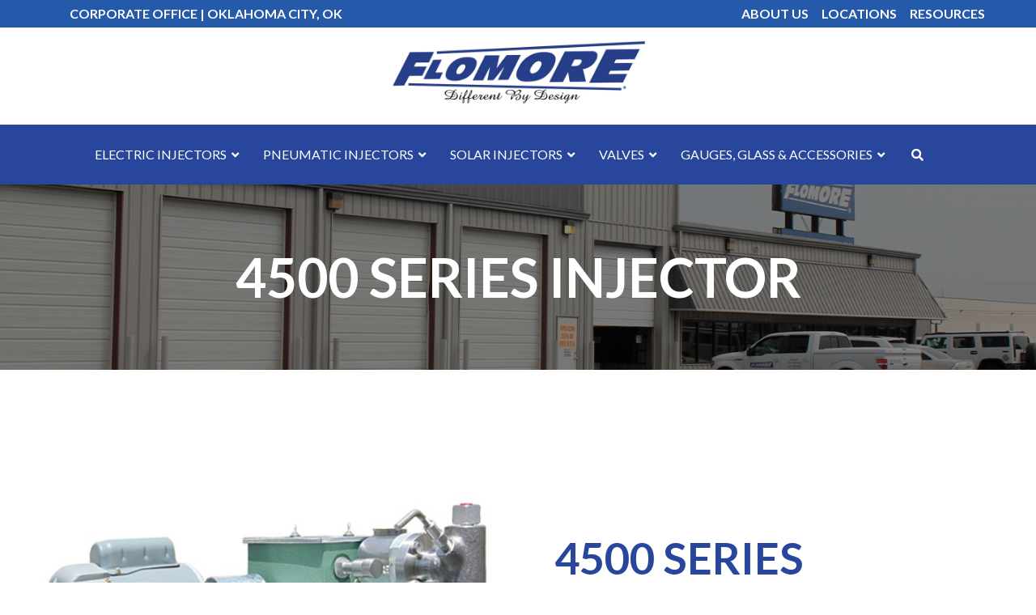

--- FILE ---
content_type: text/html; charset=UTF-8
request_url: https://www.flomore.com/electric-injectors/4500-series/
body_size: 34007
content:
<!DOCTYPE html>
<html lang="en-US">
<head>
    <meta charset="UTF-8">
    <meta name="viewport" content="width=device-width, initial-scale=1">
    <link rel="profile" href="http://gmpg.org/xfn/11">
    <meta name='robots' content='index, follow, max-image-preview:large, max-snippet:-1, max-video-preview:-1' />
	<style>img:is([sizes="auto" i], [sizes^="auto," i]) { contain-intrinsic-size: 3000px 1500px }</style>
	
	<!-- This site is optimized with the Yoast SEO plugin v23.3 - https://yoast.com/wordpress/plugins/seo/ -->
	<title>4500 Series Injector | Richart Distributors, Inc</title>
	<meta name="description" content="Browse our current selection of American made products. Contact Richart Distributors, Inc for more information today." />
	<link rel="canonical" href="https://www.flomore.com/electric-injectors/4500-series/" />
	<meta property="og:locale" content="en_US" />
	<meta property="og:type" content="article" />
	<meta property="og:title" content="4500 Series Injector | Richart Distributors, Inc" />
	<meta property="og:description" content="Browse our current selection of American made products. Contact Richart Distributors, Inc for more information today." />
	<meta property="og:url" content="https://www.flomore.com/electric-injectors/4500-series/" />
	<meta property="og:site_name" content="Richart Distributors, Inc" />
	<meta property="article:modified_time" content="2025-07-30T18:49:46+00:00" />
	<meta name="twitter:card" content="summary_large_image" />
	<script type="application/ld+json" class="yoast-schema-graph">{"@context":"https://schema.org","@graph":[{"@type":"WebPage","@id":"https://www.flomore.com/electric-injectors/4500-series/","url":"https://www.flomore.com/electric-injectors/4500-series/","name":"4500 Series Injector | Richart Distributors, Inc","isPartOf":{"@id":"https://live-richart-distributors-inc.pantheonsite.io/#website"},"datePublished":"2021-07-21T18:34:08+00:00","dateModified":"2025-07-30T18:49:46+00:00","description":"Browse our current selection of American made products. Contact Richart Distributors, Inc for more information today.","breadcrumb":{"@id":"https://www.flomore.com/electric-injectors/4500-series/#breadcrumb"},"inLanguage":"en-US","potentialAction":[{"@type":"ReadAction","target":["https://www.flomore.com/electric-injectors/4500-series/"]}]},{"@type":"BreadcrumbList","@id":"https://www.flomore.com/electric-injectors/4500-series/#breadcrumb","itemListElement":[{"@type":"ListItem","position":1,"name":"Home","item":"https://live-richart-distributors-inc.pantheonsite.io/"},{"@type":"ListItem","position":2,"name":"Electric Injectors","item":"https://www.flomore.com/electric-injectors/"},{"@type":"ListItem","position":3,"name":"4500 Series Injector"}]},{"@type":"WebSite","@id":"https://live-richart-distributors-inc.pantheonsite.io/#website","url":"https://live-richart-distributors-inc.pantheonsite.io/","name":"Richart Distributors, Inc","description":"","potentialAction":[{"@type":"SearchAction","target":{"@type":"EntryPoint","urlTemplate":"https://live-richart-distributors-inc.pantheonsite.io/?s={search_term_string}"},"query-input":"required name=search_term_string"}],"inLanguage":"en-US"}]}</script>
	<!-- / Yoast SEO plugin. -->


<link rel='dns-prefetch' href='//www.flomore.com' />
<link rel='dns-prefetch' href='//cdnjs.cloudflare.com' />
<link rel='dns-prefetch' href='//fonts.googleapis.com' />
<link rel='stylesheet' id='ad-google-fonts-css' href='https://fonts.googleapis.com/css?family=Lato%3A400%2C500%2C600%2C700%2C800%2C900%7CLato%3A400%2C500%2C600%2C700%2C800%2C900&#038;ver=2.32.0' type='text/css' media='all' />
<link rel='stylesheet' id='ad-styles-css' href='https://www.flomore.com/wp-content/themes/reach.parent/build/css/theme.min.css?ver=2.32.0' type='text/css' media='all' />
<link rel='stylesheet' id='wp-block-library-css' href='https://www.flomore.com/wp/wp-includes/css/dist/block-library/style.min.css?ver=6.7.2' type='text/css' media='all' />
<style id='classic-theme-styles-inline-css' type='text/css'>
/*! This file is auto-generated */
.wp-block-button__link{color:#fff;background-color:#32373c;border-radius:9999px;box-shadow:none;text-decoration:none;padding:calc(.667em + 2px) calc(1.333em + 2px);font-size:1.125em}.wp-block-file__button{background:#32373c;color:#fff;text-decoration:none}
</style>
<style id='global-styles-inline-css' type='text/css'>
:root{--wp--preset--aspect-ratio--square: 1;--wp--preset--aspect-ratio--4-3: 4/3;--wp--preset--aspect-ratio--3-4: 3/4;--wp--preset--aspect-ratio--3-2: 3/2;--wp--preset--aspect-ratio--2-3: 2/3;--wp--preset--aspect-ratio--16-9: 16/9;--wp--preset--aspect-ratio--9-16: 9/16;--wp--preset--color--black: #000000;--wp--preset--color--cyan-bluish-gray: #abb8c3;--wp--preset--color--white: #ffffff;--wp--preset--color--pale-pink: #f78da7;--wp--preset--color--vivid-red: #cf2e2e;--wp--preset--color--luminous-vivid-orange: #ff6900;--wp--preset--color--luminous-vivid-amber: #fcb900;--wp--preset--color--light-green-cyan: #7bdcb5;--wp--preset--color--vivid-green-cyan: #00d084;--wp--preset--color--pale-cyan-blue: #8ed1fc;--wp--preset--color--vivid-cyan-blue: #0693e3;--wp--preset--color--vivid-purple: #9b51e0;--wp--preset--gradient--vivid-cyan-blue-to-vivid-purple: linear-gradient(135deg,rgba(6,147,227,1) 0%,rgb(155,81,224) 100%);--wp--preset--gradient--light-green-cyan-to-vivid-green-cyan: linear-gradient(135deg,rgb(122,220,180) 0%,rgb(0,208,130) 100%);--wp--preset--gradient--luminous-vivid-amber-to-luminous-vivid-orange: linear-gradient(135deg,rgba(252,185,0,1) 0%,rgba(255,105,0,1) 100%);--wp--preset--gradient--luminous-vivid-orange-to-vivid-red: linear-gradient(135deg,rgba(255,105,0,1) 0%,rgb(207,46,46) 100%);--wp--preset--gradient--very-light-gray-to-cyan-bluish-gray: linear-gradient(135deg,rgb(238,238,238) 0%,rgb(169,184,195) 100%);--wp--preset--gradient--cool-to-warm-spectrum: linear-gradient(135deg,rgb(74,234,220) 0%,rgb(151,120,209) 20%,rgb(207,42,186) 40%,rgb(238,44,130) 60%,rgb(251,105,98) 80%,rgb(254,248,76) 100%);--wp--preset--gradient--blush-light-purple: linear-gradient(135deg,rgb(255,206,236) 0%,rgb(152,150,240) 100%);--wp--preset--gradient--blush-bordeaux: linear-gradient(135deg,rgb(254,205,165) 0%,rgb(254,45,45) 50%,rgb(107,0,62) 100%);--wp--preset--gradient--luminous-dusk: linear-gradient(135deg,rgb(255,203,112) 0%,rgb(199,81,192) 50%,rgb(65,88,208) 100%);--wp--preset--gradient--pale-ocean: linear-gradient(135deg,rgb(255,245,203) 0%,rgb(182,227,212) 50%,rgb(51,167,181) 100%);--wp--preset--gradient--electric-grass: linear-gradient(135deg,rgb(202,248,128) 0%,rgb(113,206,126) 100%);--wp--preset--gradient--midnight: linear-gradient(135deg,rgb(2,3,129) 0%,rgb(40,116,252) 100%);--wp--preset--font-size--small: 13px;--wp--preset--font-size--medium: 20px;--wp--preset--font-size--large: 36px;--wp--preset--font-size--x-large: 42px;--wp--preset--spacing--20: 0.44rem;--wp--preset--spacing--30: 0.67rem;--wp--preset--spacing--40: 1rem;--wp--preset--spacing--50: 1.5rem;--wp--preset--spacing--60: 2.25rem;--wp--preset--spacing--70: 3.38rem;--wp--preset--spacing--80: 5.06rem;--wp--preset--shadow--natural: 6px 6px 9px rgba(0, 0, 0, 0.2);--wp--preset--shadow--deep: 12px 12px 50px rgba(0, 0, 0, 0.4);--wp--preset--shadow--sharp: 6px 6px 0px rgba(0, 0, 0, 0.2);--wp--preset--shadow--outlined: 6px 6px 0px -3px rgba(255, 255, 255, 1), 6px 6px rgba(0, 0, 0, 1);--wp--preset--shadow--crisp: 6px 6px 0px rgba(0, 0, 0, 1);}:where(.is-layout-flex){gap: 0.5em;}:where(.is-layout-grid){gap: 0.5em;}body .is-layout-flex{display: flex;}.is-layout-flex{flex-wrap: wrap;align-items: center;}.is-layout-flex > :is(*, div){margin: 0;}body .is-layout-grid{display: grid;}.is-layout-grid > :is(*, div){margin: 0;}:where(.wp-block-columns.is-layout-flex){gap: 2em;}:where(.wp-block-columns.is-layout-grid){gap: 2em;}:where(.wp-block-post-template.is-layout-flex){gap: 1.25em;}:where(.wp-block-post-template.is-layout-grid){gap: 1.25em;}.has-black-color{color: var(--wp--preset--color--black) !important;}.has-cyan-bluish-gray-color{color: var(--wp--preset--color--cyan-bluish-gray) !important;}.has-white-color{color: var(--wp--preset--color--white) !important;}.has-pale-pink-color{color: var(--wp--preset--color--pale-pink) !important;}.has-vivid-red-color{color: var(--wp--preset--color--vivid-red) !important;}.has-luminous-vivid-orange-color{color: var(--wp--preset--color--luminous-vivid-orange) !important;}.has-luminous-vivid-amber-color{color: var(--wp--preset--color--luminous-vivid-amber) !important;}.has-light-green-cyan-color{color: var(--wp--preset--color--light-green-cyan) !important;}.has-vivid-green-cyan-color{color: var(--wp--preset--color--vivid-green-cyan) !important;}.has-pale-cyan-blue-color{color: var(--wp--preset--color--pale-cyan-blue) !important;}.has-vivid-cyan-blue-color{color: var(--wp--preset--color--vivid-cyan-blue) !important;}.has-vivid-purple-color{color: var(--wp--preset--color--vivid-purple) !important;}.has-black-background-color{background-color: var(--wp--preset--color--black) !important;}.has-cyan-bluish-gray-background-color{background-color: var(--wp--preset--color--cyan-bluish-gray) !important;}.has-white-background-color{background-color: var(--wp--preset--color--white) !important;}.has-pale-pink-background-color{background-color: var(--wp--preset--color--pale-pink) !important;}.has-vivid-red-background-color{background-color: var(--wp--preset--color--vivid-red) !important;}.has-luminous-vivid-orange-background-color{background-color: var(--wp--preset--color--luminous-vivid-orange) !important;}.has-luminous-vivid-amber-background-color{background-color: var(--wp--preset--color--luminous-vivid-amber) !important;}.has-light-green-cyan-background-color{background-color: var(--wp--preset--color--light-green-cyan) !important;}.has-vivid-green-cyan-background-color{background-color: var(--wp--preset--color--vivid-green-cyan) !important;}.has-pale-cyan-blue-background-color{background-color: var(--wp--preset--color--pale-cyan-blue) !important;}.has-vivid-cyan-blue-background-color{background-color: var(--wp--preset--color--vivid-cyan-blue) !important;}.has-vivid-purple-background-color{background-color: var(--wp--preset--color--vivid-purple) !important;}.has-black-border-color{border-color: var(--wp--preset--color--black) !important;}.has-cyan-bluish-gray-border-color{border-color: var(--wp--preset--color--cyan-bluish-gray) !important;}.has-white-border-color{border-color: var(--wp--preset--color--white) !important;}.has-pale-pink-border-color{border-color: var(--wp--preset--color--pale-pink) !important;}.has-vivid-red-border-color{border-color: var(--wp--preset--color--vivid-red) !important;}.has-luminous-vivid-orange-border-color{border-color: var(--wp--preset--color--luminous-vivid-orange) !important;}.has-luminous-vivid-amber-border-color{border-color: var(--wp--preset--color--luminous-vivid-amber) !important;}.has-light-green-cyan-border-color{border-color: var(--wp--preset--color--light-green-cyan) !important;}.has-vivid-green-cyan-border-color{border-color: var(--wp--preset--color--vivid-green-cyan) !important;}.has-pale-cyan-blue-border-color{border-color: var(--wp--preset--color--pale-cyan-blue) !important;}.has-vivid-cyan-blue-border-color{border-color: var(--wp--preset--color--vivid-cyan-blue) !important;}.has-vivid-purple-border-color{border-color: var(--wp--preset--color--vivid-purple) !important;}.has-vivid-cyan-blue-to-vivid-purple-gradient-background{background: var(--wp--preset--gradient--vivid-cyan-blue-to-vivid-purple) !important;}.has-light-green-cyan-to-vivid-green-cyan-gradient-background{background: var(--wp--preset--gradient--light-green-cyan-to-vivid-green-cyan) !important;}.has-luminous-vivid-amber-to-luminous-vivid-orange-gradient-background{background: var(--wp--preset--gradient--luminous-vivid-amber-to-luminous-vivid-orange) !important;}.has-luminous-vivid-orange-to-vivid-red-gradient-background{background: var(--wp--preset--gradient--luminous-vivid-orange-to-vivid-red) !important;}.has-very-light-gray-to-cyan-bluish-gray-gradient-background{background: var(--wp--preset--gradient--very-light-gray-to-cyan-bluish-gray) !important;}.has-cool-to-warm-spectrum-gradient-background{background: var(--wp--preset--gradient--cool-to-warm-spectrum) !important;}.has-blush-light-purple-gradient-background{background: var(--wp--preset--gradient--blush-light-purple) !important;}.has-blush-bordeaux-gradient-background{background: var(--wp--preset--gradient--blush-bordeaux) !important;}.has-luminous-dusk-gradient-background{background: var(--wp--preset--gradient--luminous-dusk) !important;}.has-pale-ocean-gradient-background{background: var(--wp--preset--gradient--pale-ocean) !important;}.has-electric-grass-gradient-background{background: var(--wp--preset--gradient--electric-grass) !important;}.has-midnight-gradient-background{background: var(--wp--preset--gradient--midnight) !important;}.has-small-font-size{font-size: var(--wp--preset--font-size--small) !important;}.has-medium-font-size{font-size: var(--wp--preset--font-size--medium) !important;}.has-large-font-size{font-size: var(--wp--preset--font-size--large) !important;}.has-x-large-font-size{font-size: var(--wp--preset--font-size--x-large) !important;}
:where(.wp-block-post-template.is-layout-flex){gap: 1.25em;}:where(.wp-block-post-template.is-layout-grid){gap: 1.25em;}
:where(.wp-block-columns.is-layout-flex){gap: 2em;}:where(.wp-block-columns.is-layout-grid){gap: 2em;}
:root :where(.wp-block-pullquote){font-size: 1.5em;line-height: 1.6;}
</style>
<link rel='stylesheet' id='ad-styles-child-css' href='https://www.flomore.com/wp-content/themes/reach.service-out-slow/build/css/theme.min.css?ver=2.32.0' type='text/css' media='all' />
<link rel='stylesheet' id='jquery-auto-complete-css' href='https://cdnjs.cloudflare.com/ajax/libs/jquery-autocomplete/1.0.7/jquery.auto-complete.css?ver=1.0.7' type='text/css' media='all' />
<link rel='stylesheet' id='ubermenu-css' href='https://www.flomore.com/wp-content/plugins/ubermenu/pro/assets/css/ubermenu.min.css?ver=3.8.5' type='text/css' media='all' />
<link rel='stylesheet' id='ubermenu-minimal-css' href='https://www.flomore.com/wp-content/plugins/ubermenu/assets/css/skins/minimal.css?ver=6.7.2' type='text/css' media='all' />
<link rel='stylesheet' id='ubermenu-font-awesome-all-css' href='https://www.flomore.com/wp-content/plugins/ubermenu/assets/fontawesome/css/all.min.css?ver=6.7.2' type='text/css' media='all' />
<script type="text/javascript" src="https://www.flomore.com/wp/wp-includes/js/jquery/jquery.min.js?ver=3.7.1" id="jquery-core-js"></script>
<script type="text/javascript" src="https://www.flomore.com/wp/wp-includes/js/jquery/jquery-migrate.min.js?ver=3.4.1" id="jquery-migrate-js"></script>
<link rel="https://api.w.org/" href="https://www.flomore.com/wp-json/" /><link rel="alternate" title="JSON" type="application/json" href="https://www.flomore.com/wp-json/wp/v2/pages/1604" /><link rel='shortlink' href='https://www.flomore.com/?p=1604' />
<link rel="alternate" title="oEmbed (JSON)" type="application/json+oembed" href="https://www.flomore.com/wp-json/oembed/1.0/embed?url=https%3A%2F%2Fwww.flomore.com%2Felectric-injectors%2F4500-series%2F" />
<link rel="alternate" title="oEmbed (XML)" type="text/xml+oembed" href="https://www.flomore.com/wp-json/oembed/1.0/embed?url=https%3A%2F%2Fwww.flomore.com%2Felectric-injectors%2F4500-series%2F&#038;format=xml" />
<style id="ubermenu-custom-generated-css">
/** Font Awesome 4 Compatibility **/
.fa{font-style:normal;font-variant:normal;font-weight:normal;font-family:FontAwesome;}

/** UberMenu Responsive Styles (Breakpoint Setting) **/
@media screen and (min-width: 993px){
  .ubermenu{ display:block !important; } .ubermenu-responsive .ubermenu-item.ubermenu-hide-desktop{ display:none !important; } .ubermenu-responsive.ubermenu-retractors-responsive .ubermenu-retractor-mobile{ display:none; }  /* Top level items full height */ .ubermenu.ubermenu-horizontal.ubermenu-items-vstretch .ubermenu-nav{   display:flex;   align-items:stretch; } .ubermenu.ubermenu-horizontal.ubermenu-items-vstretch .ubermenu-item.ubermenu-item-level-0{   display:flex;   flex-direction:column; } .ubermenu.ubermenu-horizontal.ubermenu-items-vstretch .ubermenu-item.ubermenu-item-level-0 > .ubermenu-target{   flex:1;   display:flex;   align-items:center; flex-wrap:wrap; } .ubermenu.ubermenu-horizontal.ubermenu-items-vstretch .ubermenu-item.ubermenu-item-level-0 > .ubermenu-target > .ubermenu-target-divider{ position:static; flex-basis:100%; } .ubermenu.ubermenu-horizontal.ubermenu-items-vstretch .ubermenu-item.ubermenu-item-level-0 > .ubermenu-target.ubermenu-item-layout-image_left > .ubermenu-target-text{ padding-left:1em; } .ubermenu.ubermenu-horizontal.ubermenu-items-vstretch .ubermenu-item.ubermenu-item-level-0 > .ubermenu-target.ubermenu-item-layout-image_right > .ubermenu-target-text{ padding-right:1em; } .ubermenu.ubermenu-horizontal.ubermenu-items-vstretch .ubermenu-item.ubermenu-item-level-0 > .ubermenu-target.ubermenu-item-layout-image_above, .ubermenu.ubermenu-horizontal.ubermenu-items-vstretch .ubermenu-item.ubermenu-item-level-0 > .ubermenu-target.ubermenu-item-layout-image_below{ flex-direction:column; } .ubermenu.ubermenu-horizontal.ubermenu-items-vstretch .ubermenu-item.ubermenu-item-level-0 > .ubermenu-submenu-drop{   top:100%; } .ubermenu.ubermenu-horizontal.ubermenu-items-vstretch .ubermenu-item-level-0:not(.ubermenu-align-right) + .ubermenu-item.ubermenu-align-right{ margin-left:auto; } .ubermenu.ubermenu-horizontal.ubermenu-items-vstretch .ubermenu-item.ubermenu-item-level-0 > .ubermenu-target.ubermenu-content-align-left{   justify-content:flex-start; } .ubermenu.ubermenu-horizontal.ubermenu-items-vstretch .ubermenu-item.ubermenu-item-level-0 > .ubermenu-target.ubermenu-content-align-center{   justify-content:center; } .ubermenu.ubermenu-horizontal.ubermenu-items-vstretch .ubermenu-item.ubermenu-item-level-0 > .ubermenu-target.ubermenu-content-align-right{   justify-content:flex-end; }  /* Force current submenu always open but below others */ .ubermenu-force-current-submenu .ubermenu-item-level-0.ubermenu-current-menu-item > .ubermenu-submenu-drop, .ubermenu-force-current-submenu .ubermenu-item-level-0.ubermenu-current-menu-ancestor > .ubermenu-submenu-drop {     display: block!important;     opacity: 1!important;     visibility: visible!important;     margin: 0!important;     top: auto!important;     height: auto;     z-index:19; }   /* Invert Horizontal menu to make subs go up */ .ubermenu-invert.ubermenu-horizontal .ubermenu-item-level-0 > .ubermenu-submenu-drop, .ubermenu-invert.ubermenu-horizontal.ubermenu-items-vstretch .ubermenu-item.ubermenu-item-level-0>.ubermenu-submenu-drop{  top:auto;  bottom:100%; } .ubermenu-invert.ubermenu-horizontal.ubermenu-sub-indicators .ubermenu-item-level-0.ubermenu-has-submenu-drop > .ubermenu-target > .ubermenu-sub-indicator{ transform:rotate(180deg); } /* Make second level flyouts fly up */ .ubermenu-invert.ubermenu-horizontal .ubermenu-submenu .ubermenu-item.ubermenu-active > .ubermenu-submenu-type-flyout{     top:auto;     bottom:0; } /* Clip the submenus properly when inverted */ .ubermenu-invert.ubermenu-horizontal .ubermenu-item-level-0 > .ubermenu-submenu-drop{     clip: rect(-5000px,5000px,auto,-5000px); }    /* Invert Vertical menu to make subs go left */ .ubermenu-invert.ubermenu-vertical .ubermenu-item-level-0 > .ubermenu-submenu-drop{   right:100%;   left:auto; } .ubermenu-invert.ubermenu-vertical.ubermenu-sub-indicators .ubermenu-item-level-0.ubermenu-item-has-children > .ubermenu-target > .ubermenu-sub-indicator{   right:auto;   left:10px; transform:rotate(90deg); } .ubermenu-vertical.ubermenu-invert .ubermenu-item > .ubermenu-submenu-drop {   clip: rect(-5000px,5000px,5000px,-5000px); } /* Vertical Flyout > Flyout */ .ubermenu-vertical.ubermenu-invert.ubermenu-sub-indicators .ubermenu-has-submenu-drop > .ubermenu-target{   padding-left:25px; } .ubermenu-vertical.ubermenu-invert .ubermenu-item > .ubermenu-target > .ubermenu-sub-indicator {   right:auto;   left:10px;   transform:rotate(90deg); } .ubermenu-vertical.ubermenu-invert .ubermenu-item > .ubermenu-submenu-drop.ubermenu-submenu-type-flyout, .ubermenu-vertical.ubermenu-invert .ubermenu-submenu-type-flyout > .ubermenu-item > .ubermenu-submenu-drop {   right: 100%;   left: auto; }  .ubermenu-responsive-toggle{ display:none; }
}
@media screen and (max-width: 992px){
   .ubermenu-responsive-toggle, .ubermenu-sticky-toggle-wrapper { display: block; }  .ubermenu-responsive{ width:100%; max-height:600px; visibility:visible; overflow:visible;  -webkit-transition:max-height 1s ease-in; transition:max-height .3s ease-in; } .ubermenu-responsive.ubermenu-mobile-accordion:not(.ubermenu-mobile-modal):not(.ubermenu-in-transition):not(.ubermenu-responsive-collapse){ max-height:none; } .ubermenu-responsive.ubermenu-items-align-center{   text-align:left; } .ubermenu-responsive.ubermenu{ margin:0; } .ubermenu-responsive.ubermenu .ubermenu-nav{ display:block; }  .ubermenu-responsive.ubermenu-responsive-nocollapse, .ubermenu-repsonsive.ubermenu-no-transitions{ display:block; max-height:none; }  .ubermenu-responsive.ubermenu-responsive-collapse{ max-height:none; visibility:visible; overflow:visible; } .ubermenu-responsive.ubermenu-responsive-collapse{ max-height:0; overflow:hidden !important; visibility:hidden; } .ubermenu-responsive.ubermenu-in-transition, .ubermenu-responsive.ubermenu-in-transition .ubermenu-nav{ overflow:hidden !important; visibility:visible; } .ubermenu-responsive.ubermenu-responsive-collapse:not(.ubermenu-in-transition){ border-top-width:0; border-bottom-width:0; } .ubermenu-responsive.ubermenu-responsive-collapse .ubermenu-item .ubermenu-submenu{ display:none; }  .ubermenu-responsive .ubermenu-item-level-0{ width:50%; } .ubermenu-responsive.ubermenu-responsive-single-column .ubermenu-item-level-0{ float:none; clear:both; width:100%; } .ubermenu-responsive .ubermenu-item.ubermenu-item-level-0 > .ubermenu-target{ border:none; box-shadow:none; } .ubermenu-responsive .ubermenu-item.ubermenu-has-submenu-flyout{ position:static; } .ubermenu-responsive.ubermenu-sub-indicators .ubermenu-submenu-type-flyout .ubermenu-has-submenu-drop > .ubermenu-target > .ubermenu-sub-indicator{ transform:rotate(0); right:10px; left:auto; } .ubermenu-responsive .ubermenu-nav .ubermenu-item .ubermenu-submenu.ubermenu-submenu-drop{ width:100%; min-width:100%; max-width:100%; top:auto; left:0 !important; } .ubermenu-responsive.ubermenu-has-border .ubermenu-nav .ubermenu-item .ubermenu-submenu.ubermenu-submenu-drop{ left: -1px !important; /* For borders */ } .ubermenu-responsive .ubermenu-submenu.ubermenu-submenu-type-mega > .ubermenu-item.ubermenu-column{ min-height:0; border-left:none;  float:left; /* override left/center/right content alignment */ display:block; } .ubermenu-responsive .ubermenu-item.ubermenu-active > .ubermenu-submenu.ubermenu-submenu-type-mega{     max-height:none;     height:auto;/*prevent overflow scrolling since android is still finicky*/     overflow:visible; } .ubermenu-responsive.ubermenu-transition-slide .ubermenu-item.ubermenu-in-transition > .ubermenu-submenu-drop{ max-height:1000px; /* because of slide transition */ } .ubermenu .ubermenu-submenu-type-flyout .ubermenu-submenu-type-mega{ min-height:0; } .ubermenu.ubermenu-responsive .ubermenu-column, .ubermenu.ubermenu-responsive .ubermenu-column-auto{ min-width:50%; } .ubermenu.ubermenu-responsive .ubermenu-autoclear > .ubermenu-column{ clear:none; } .ubermenu.ubermenu-responsive .ubermenu-column:nth-of-type(2n+1){ clear:both; } .ubermenu.ubermenu-responsive .ubermenu-submenu-retractor-top:not(.ubermenu-submenu-retractor-top-2) .ubermenu-column:nth-of-type(2n+1){ clear:none; } .ubermenu.ubermenu-responsive .ubermenu-submenu-retractor-top:not(.ubermenu-submenu-retractor-top-2) .ubermenu-column:nth-of-type(2n+2){ clear:both; }  .ubermenu-responsive-single-column-subs .ubermenu-submenu .ubermenu-item { float: none; clear: both; width: 100%; min-width: 100%; }  /* Submenu footer content */ .ubermenu .ubermenu-submenu-footer{     position:relative; clear:both;     bottom:auto;     right:auto; }   .ubermenu.ubermenu-responsive .ubermenu-tabs, .ubermenu.ubermenu-responsive .ubermenu-tabs-group, .ubermenu.ubermenu-responsive .ubermenu-tab, .ubermenu.ubermenu-responsive .ubermenu-tab-content-panel{ /** TABS SHOULD BE 100%  ACCORDION */ width:100%; min-width:100%; max-width:100%; left:0; } .ubermenu.ubermenu-responsive .ubermenu-tabs, .ubermenu.ubermenu-responsive .ubermenu-tab-content-panel{ min-height:0 !important;/* Override Inline Style from JS */ } .ubermenu.ubermenu-responsive .ubermenu-tabs{ z-index:15; } .ubermenu.ubermenu-responsive .ubermenu-tab-content-panel{ z-index:20; } /* Tab Layering */ .ubermenu-responsive .ubermenu-tab{ position:relative; } .ubermenu-responsive .ubermenu-tab.ubermenu-active{ position:relative; z-index:20; } .ubermenu-responsive .ubermenu-tab > .ubermenu-target{ border-width:0 0 1px 0; } .ubermenu-responsive.ubermenu-sub-indicators .ubermenu-tabs > .ubermenu-tabs-group > .ubermenu-tab.ubermenu-has-submenu-drop > .ubermenu-target > .ubermenu-sub-indicator{ transform:rotate(0); right:10px; left:auto; }  .ubermenu-responsive .ubermenu-tabs > .ubermenu-tabs-group > .ubermenu-tab > .ubermenu-tab-content-panel{ top:auto; border-width:1px; } .ubermenu-responsive .ubermenu-tab-layout-bottom > .ubermenu-tabs-group{ /*position:relative;*/ }   .ubermenu-reponsive .ubermenu-item-level-0 > .ubermenu-submenu-type-stack{ /* Top Level Stack Columns */ position:relative; }  .ubermenu-responsive .ubermenu-submenu-type-stack .ubermenu-column, .ubermenu-responsive .ubermenu-submenu-type-stack .ubermenu-column-auto{ /* Stack Columns */ width:100%; max-width:100%; }   .ubermenu-responsive .ubermenu-item-mini{ /* Mini items */ min-width:0; width:auto; float:left; clear:none !important; } .ubermenu-responsive .ubermenu-item.ubermenu-item-mini > a.ubermenu-target{ padding-left:20px; padding-right:20px; }   .ubermenu-responsive .ubermenu-item.ubermenu-hide-mobile{ /* Hiding items */ display:none !important; }  .ubermenu-responsive.ubermenu-hide-bkgs .ubermenu-submenu.ubermenu-submenu-bkg-img{ /** Hide Background Images in Submenu */ background-image:none; } .ubermenu.ubermenu-responsive .ubermenu-item-level-0.ubermenu-item-mini{ min-width:0; width:auto; } .ubermenu-vertical .ubermenu-item.ubermenu-item-level-0{ width:100%; } .ubermenu-vertical.ubermenu-sub-indicators .ubermenu-item-level-0.ubermenu-item-has-children > .ubermenu-target > .ubermenu-sub-indicator{ right:10px; left:auto; transform:rotate(0); } .ubermenu-vertical .ubermenu-item.ubermenu-item-level-0.ubermenu-relative.ubermenu-active > .ubermenu-submenu-drop.ubermenu-submenu-align-vertical_parent_item{     top:auto; }   .ubermenu.ubermenu-responsive .ubermenu-tabs{     position:static; } /* Tabs on Mobile with mouse (but not click) - leave space to hover off */ .ubermenu:not(.ubermenu-is-mobile):not(.ubermenu-submenu-indicator-closes) .ubermenu-submenu .ubermenu-tab[data-ubermenu-trigger="mouseover"] .ubermenu-tab-content-panel, .ubermenu:not(.ubermenu-is-mobile):not(.ubermenu-submenu-indicator-closes) .ubermenu-submenu .ubermenu-tab[data-ubermenu-trigger="hover_intent"] .ubermenu-tab-content-panel{     margin-left:6%; width:94%; min-width:94%; }  /* Sub indicator close visibility */ .ubermenu.ubermenu-submenu-indicator-closes .ubermenu-active > .ubermenu-target > .ubermenu-sub-indicator-close{ display:block; display: flex; align-items: center; justify-content: center; } .ubermenu.ubermenu-submenu-indicator-closes .ubermenu-active > .ubermenu-target > .ubermenu-sub-indicator{ display:none; }  .ubermenu .ubermenu-tabs .ubermenu-tab-content-panel{     box-shadow: 0 5px 10px rgba(0,0,0,.075); }  /* When submenus and items go full width, move items back to appropriate positioning */ .ubermenu .ubermenu-submenu-rtl {     direction: ltr; }   /* Fixed position mobile menu */ .ubermenu.ubermenu-mobile-modal{   position:fixed;   z-index:9999999; opacity:1;   top:0;   left:0;   width:100%;   width:100vw;   max-width:100%;   max-width:100vw; height:100%; height:calc(100vh - calc(100vh - 100%)); height:-webkit-fill-available; max-height:calc(100vh - calc(100vh - 100%)); max-height:-webkit-fill-available;   border:none; box-sizing:border-box;    display:flex;   flex-direction:column;   justify-content:flex-start; overflow-y:auto !important; /* for non-accordion mode */ overflow-x:hidden !important; overscroll-behavior: contain; transform:scale(1); transition-duration:.1s; transition-property: all; } .ubermenu.ubermenu-mobile-modal.ubermenu-mobile-accordion.ubermenu-interaction-press{ overflow-y:hidden !important; } .ubermenu.ubermenu-mobile-modal.ubermenu-responsive-collapse{ overflow:hidden !important; opacity:0; transform:scale(.9); visibility:hidden; } .ubermenu.ubermenu-mobile-modal .ubermenu-nav{   flex:1;   overflow-y:auto !important; overscroll-behavior: contain; } .ubermenu.ubermenu-mobile-modal .ubermenu-item-level-0{ margin:0; } .ubermenu.ubermenu-mobile-modal .ubermenu-mobile-close-button{ border:none; background:none; border-radius:0; padding:1em; color:inherit; display:inline-block; text-align:center; font-size:14px; } .ubermenu.ubermenu-mobile-modal .ubermenu-mobile-footer .ubermenu-mobile-close-button{ width: 100%; display: flex; align-items: center; justify-content: center; } .ubermenu.ubermenu-mobile-modal .ubermenu-mobile-footer .ubermenu-mobile-close-button .ubermenu-icon-essential, .ubermenu.ubermenu-mobile-modal .ubermenu-mobile-footer .ubermenu-mobile-close-button .fas.fa-times{ margin-right:.2em; }  /* Header/Footer Mobile content */ .ubermenu .ubermenu-mobile-header, .ubermenu .ubermenu-mobile-footer{ display:block; text-align:center; color:inherit; }  /* Accordion submenus mobile (single column tablet) */ .ubermenu.ubermenu-responsive-single-column.ubermenu-mobile-accordion.ubermenu-interaction-press .ubermenu-item > .ubermenu-submenu-drop, .ubermenu.ubermenu-responsive-single-column.ubermenu-mobile-accordion.ubermenu-interaction-press .ubermenu-tab > .ubermenu-tab-content-panel{ box-sizing:border-box; border-left:none; border-right:none; box-shadow:none; } .ubermenu.ubermenu-responsive-single-column.ubermenu-mobile-accordion.ubermenu-interaction-press .ubermenu-item.ubermenu-active > .ubermenu-submenu-drop, .ubermenu.ubermenu-responsive-single-column.ubermenu-mobile-accordion.ubermenu-interaction-press .ubermenu-tab.ubermenu-active > .ubermenu-tab-content-panel{   position:static; }   /* Accordion indented - remove borders and extra spacing from headers */ .ubermenu.ubermenu-mobile-accordion-indent .ubermenu-submenu.ubermenu-submenu-drop, .ubermenu.ubermenu-mobile-accordion-indent .ubermenu-submenu .ubermenu-item-header.ubermenu-has-submenu-stack > .ubermenu-target{   border:none; } .ubermenu.ubermenu-mobile-accordion-indent .ubermenu-submenu .ubermenu-item-header.ubermenu-has-submenu-stack > .ubermenu-submenu-type-stack{   padding-top:0; } /* Accordion dropdown indentation padding */ .ubermenu.ubermenu-mobile-accordion-indent .ubermenu-submenu-drop .ubermenu-submenu-drop .ubermenu-item > .ubermenu-target, .ubermenu.ubermenu-mobile-accordion-indent .ubermenu-submenu-drop .ubermenu-tab-content-panel .ubermenu-item > .ubermenu-target{   padding-left:calc( var(--ubermenu-accordion-indent) * 2 ); } .ubermenu.ubermenu-mobile-accordion-indent .ubermenu-submenu-drop .ubermenu-submenu-drop .ubermenu-submenu-drop .ubermenu-item > .ubermenu-target, .ubermenu.ubermenu-mobile-accordion-indent .ubermenu-submenu-drop .ubermenu-tab-content-panel .ubermenu-tab-content-panel .ubermenu-item > .ubermenu-target{   padding-left:calc( var(--ubermenu-accordion-indent) * 3 ); } .ubermenu.ubermenu-mobile-accordion-indent .ubermenu-submenu-drop .ubermenu-submenu-drop .ubermenu-submenu-drop .ubermenu-submenu-drop .ubermenu-item > .ubermenu-target, .ubermenu.ubermenu-mobile-accordion-indent .ubermenu-submenu-drop .ubermenu-tab-content-panel .ubermenu-tab-content-panel .ubermenu-tab-content-panel .ubermenu-item > .ubermenu-target{   padding-left:calc( var(--ubermenu-accordion-indent) * 4 ); } /* Reverse Accordion dropdown indentation padding */ .rtl .ubermenu.ubermenu-mobile-accordion-indent .ubermenu-submenu-drop .ubermenu-submenu-drop .ubermenu-item > .ubermenu-target, .rtl .ubermenu.ubermenu-mobile-accordion-indent .ubermenu-submenu-drop .ubermenu-tab-content-panel .ubermenu-item > .ubermenu-target{ padding-left:0;   padding-right:calc( var(--ubermenu-accordion-indent) * 2 ); } .rtl .ubermenu.ubermenu-mobile-accordion-indent .ubermenu-submenu-drop .ubermenu-submenu-drop .ubermenu-submenu-drop .ubermenu-item > .ubermenu-target, .rtl .ubermenu.ubermenu-mobile-accordion-indent .ubermenu-submenu-drop .ubermenu-tab-content-panel .ubermenu-tab-content-panel .ubermenu-item > .ubermenu-target{ padding-left:0; padding-right:calc( var(--ubermenu-accordion-indent) * 3 ); } .rtl .ubermenu.ubermenu-mobile-accordion-indent .ubermenu-submenu-drop .ubermenu-submenu-drop .ubermenu-submenu-drop .ubermenu-submenu-drop .ubermenu-item > .ubermenu-target, .rtl .ubermenu.ubermenu-mobile-accordion-indent .ubermenu-submenu-drop .ubermenu-tab-content-panel .ubermenu-tab-content-panel .ubermenu-tab-content-panel .ubermenu-item > .ubermenu-target{ padding-left:0; padding-right:calc( var(--ubermenu-accordion-indent) * 4 ); }  .ubermenu-responsive-toggle{ display:block; }
}
@media screen and (max-width: 480px){
  .ubermenu.ubermenu-responsive .ubermenu-item-level-0{ width:100%; } .ubermenu.ubermenu-responsive .ubermenu-column, .ubermenu.ubermenu-responsive .ubermenu-column-auto{ min-width:100%; } .ubermenu .ubermenu-autocolumn:not(:first-child), .ubermenu .ubermenu-autocolumn:not(:first-child) .ubermenu-submenu-type-stack{     padding-top:0; } .ubermenu .ubermenu-autocolumn:not(:last-child), .ubermenu .ubermenu-autocolumn:not(:last-child) .ubermenu-submenu-type-stack{     padding-bottom:0; } .ubermenu .ubermenu-autocolumn > .ubermenu-submenu-type-stack > .ubermenu-item-normal:first-child{     margin-top:0; }     /* Accordion submenus mobile */ .ubermenu.ubermenu-responsive.ubermenu-mobile-accordion.ubermenu-interaction-press .ubermenu-item > .ubermenu-submenu-drop, .ubermenu.ubermenu-responsive.ubermenu-mobile-accordion.ubermenu-interaction-press .ubermenu-tab > .ubermenu-tab-content-panel{     box-shadow:none; box-sizing:border-box; border-left:none; border-right:none; } .ubermenu.ubermenu-responsive.ubermenu-mobile-accordion.ubermenu-interaction-press .ubermenu-item.ubermenu-active > .ubermenu-submenu-drop, .ubermenu.ubermenu-responsive.ubermenu-mobile-accordion.ubermenu-interaction-press .ubermenu-tab.ubermenu-active > .ubermenu-tab-content-panel{     position:static; } 
}


/** UberMenu Custom Menu Styles (Customizer) **/
/* main */
 .ubermenu-main { max-width:100%; }


/** UberMenu Custom Menu Item Styles (Menu Item Settings) **/
/* 1532 */   .ubermenu .ubermenu-submenu.ubermenu-submenu-id-1532 { width:725px; min-width:725px; }
             .ubermenu .ubermenu-active > .ubermenu-submenu.ubermenu-submenu-id-1532, .ubermenu .ubermenu-in-transition > .ubermenu-submenu.ubermenu-submenu-id-1532 { padding:100px 0 0 0; }
/* 2000 */   .ubermenu .ubermenu-submenu.ubermenu-submenu-id-2000 { width:600px; min-width:600px; }
/* 1999 */   .ubermenu .ubermenu-submenu.ubermenu-submenu-id-1999 { width:625px; min-width:625px; }
/* 1997 */   .ubermenu .ubermenu-submenu.ubermenu-submenu-id-1997 { width:625px; min-width:625px; }

/* Status: Loaded from Transient */

</style>        <link rel="shortcut icon" href="https://www.flomore.com/wp-content/uploads/2021/07/cropped-favicon-192x192.png " type="image/x-icon"/>
                <!-- Global Site Tag (gtag.js) - Google Analytics -->
        <script async src="https://www.googletagmanager.com/gtag/js?id=UA-43721573-1"></script>
        <script>
          window.dataLayer = window.dataLayer || [];

          function gtag() {
            dataLayer.push(arguments)
          };
          gtag('js', new Date());

          gtag('config', 'UA-43721573-1');
        </script>
        <script type="text/javascript" src="//cdn.rlets.com/capture_configs/774/763/0dd/75848b6b1164313432f7c1d.js" async="async"></script>

        <script type="text/javascript">
            jQuery(function($) {
                jQuery('input[type=search]').addClass('search-autocomplete');
                jQuery('input[type=search]').attr('autocomplete', 'on');
            });
            jQuery(function($){
                var searchRequest;
                jQuery('.search-autocomplete').autoComplete({
                    minChars: 2,
                    source: function(term, suggest){
                        try { searchRequest.abort(); } catch(e){}
                        searchRequest = jQuery.getJSON(global.ajax, { q: term, action: 'search_site' }, function(res) {
                            var suggestions = [];
                            for (i=0;i<res.data.length;i++)
                                if (~res.data[i].toLowerCase().indexOf(term)) {
                                    suggestions.push(res.data[i]);
                                } 
                                else if (~res.data[i].toUpperCase().indexOf(term)) { 
                                    suggestions.push(res.data[i]) 
                                };
                            suggest(suggestions);
                        });
                    }
                });
            });
        </script>
    <link rel="icon" href="https://www.flomore.com/wp-content/uploads/2021/07/cropped-favicon-32x32.png" sizes="32x32" />
<link rel="icon" href="https://www.flomore.com/wp-content/uploads/2021/07/cropped-favicon-192x192.png" sizes="192x192" />
<link rel="apple-touch-icon" href="https://www.flomore.com/wp-content/uploads/2021/07/cropped-favicon-180x180.png" />
<meta name="msapplication-TileImage" content="https://www.flomore.com/wp-content/uploads/2021/07/cropped-favicon-270x270.png" />
		<style type="text/css" id="wp-custom-css">
			/* DP07262021 */
/* Styling */
::-webkit-input-placeholder { font-family: 'Lato', sans-serif; font-weight: normal!important; color: #000!important; font-size: 16px!important; }
::-moz-placeholder { font-family: 'Lato', sans-serif; font-weight: normal!important; color: #000!important; font-size: 16px!important; }
:-ms-input-placeholder { font-family: 'Lato', sans-serif; font-weight: normal!important; color: #000!important; font-size: 16px!important; }
:-moz-placeholder { font-family: 'Lato', sans-serif; font-weight: normal!important; color: #000!important; font-size: 16px!important; }
.selectize-dropdown, textarea { font-family: 'Lato', sans-serif; resize: none!important; font-weight: normal!important; color: #000!important; font-size: 16px!important; }
.header__nav ul > li { margin: 0 10px!important; }
.header__stacked-nav { background: #28469b!important; }
.header__nav a { color: #fff!important; text-transform: uppercase!important; font-family: 'Lato'!important; }
.header__utility a { font-size: 14px!important; font-family: 'Lato'!important; text-transform: uppercase; font-weight: 400!important; }
.header__call { background: transparent; color: #252525; font-size: 18px!important; }
.header__call-icon { fill: #252525!important; }
.header__call, .header__call:hover, .header__call * { transition: none; }
.header__call:hover .header__call-number { color: #28469b; }
.header__call:hover .header__call-icon { fill: #28469b; }
.sub-menu--toggle:hover { background-color: #fff!important; }
.mobile__nav-close .icon { fill: #28469b!important; }
.mobile__nav-close .icon:hover { fill: #252525!important; }
.hamburger-inner, .hamburger-inner::before, .hamburger-inner::after { background-color: #28469b!important; }
.hamburger:hover .hamburger-inner, .hamburger:hover .hamburger-inner::before, .hamburger:hover .hamburger-inner::after { background-color: #252525!important; }
.mobile__nav-header { background: #fff; }
.ubermenu-item a span { color: #fff!important; font-size: 16px; text-transform: uppercase; }
.ubermenu-submenu a span { color: #28469b!important; }
.ubermenu-item a:hover span, .header__nav .sub-menu a:hover, .mobile__nav .sub-menu a:hover, .header__nav .sub-menu li.current-menu-item > a, .mobile__nav .sub-menu li.current-menu-item > a, .ubermenu-submenu .ubermenu-item > .ubermenu-target:hover > .ubermenu-target-text, .ubermenu-submenu .ubermenu-current_page_item > .ubermenu-target > .ubermenu-target-text, .header__nav a:hover, .mobile__nav a:hover, .header__nav .current-menu-item > a, .mobile__nav .current-menu-item > a, .ubermenu-item-level-0 > .ubermenu-target:hover > .ubermenu-target-text, .ubermenu-current_page_item.ubermenu-item-level-0 > .ubermenu-target > .ubermenu-target-text { opacity: .6!important; }
h1, .hdg--1 { text-transform: uppercase; }
.btn, .gform_button { font-family: 'Lato'!important; padding: 15px 40px!important; border-radius: 0px!important; background: #28469b!important; color: #fff!important; border: 0px!important; font-weight: normal!important; }
.btn:hover, .gform_button:hover { background: #252525!important; }
h2, h3, h4, .entry__content h5, h6 { text-transform: uppercase; font-weight: 600!important; }
.service__item::before { opacity: .8!important; display: block!important; background: #000!important; transition: .3s ease; }
.service__content p { color: #fff!important; position: relative; }
body:not(.home) .service__item::before { opacity: .2!important; }
a.service__item:hover::before { opacity: .2!important; }
body:not(.home) .service__item:hover::before { opacity: .8!important; }
.service__title { color: #fff!important; position: relative; font-size: 20px!important; text-transform: uppercase; font-family: 'Lato'!important; }
.service__item { border: 4px solid #fff!important; }
.theme--flat .module--content-area { border: 0px; }
.form__gform--default input:not([type="radio"]):not([type="checkbox"]):not([type="submit"]):not([type="button"]):not([type="image"]):not([type="file"]), .form__gform--default textarea, .selectize-input { border: 0px; border-bottom: 1px solid #c1c1c1; border-radius: 0px!important; padding: 15px 0; background: transparent; }
footer a:not(.btn), footer h5, footer h5 a { color: #fff!important; }
footer a:not(.btn):hover, footer .current-menu-item > a, footer h5 a:hover { color: #252525!important; }
footer .btn { background: #fff!important; color: #28469b!important; }
footer .btn:hover { color: #fff!important; }
footer .widget { margin-bottom: 0px; }
.footer__top { padding-bottom: 0px!important; }
.footer__socials { margin: 0px!important; padding: 0 0 30px!important; }
.header__utility a:hover { opacity:.5; }
.header__utility .current-menu-item>a{opacity:.5 !important;}
.testimonials .slick-arrow:hover .icon { fill: #28469b; }
.footer__scroll-top a { color: #28469b!important; }
.footer__scroll-top a:hover { color: #252525!important; }
.socials__item .icon:hover { fill: #252525!important; }
.post__header a, .post__read-more, .sidebar .widget a, .blog__pagination a, .blog__post-links a, .text--dark .entry__content a:not(.btn), article .text--dark .entry__content a:not(.btn), .entry__content .sitemap__row a:not(.btn), .text--dark .contact-info__content a:not(.btn), .text--dark .services__content a:not(.btn), .text--dark .list-columns__content a:not(.btn), .list-column a:not(.btn), .text--dark .content-area__content-lead a:not(.btn), .testimonial__content.content-limit .read-more a.read-more-link, .meta__category, .album__item-meta a, .ufaq-faq-title a h4 { color: #28469b!important; }
.post__header a:hover, .post__read-more:hover, .sidebar .widget a:hover, .blog__pagination a:hover, .blog__post-links a:hover, .text--dark:not(.footer) .entry__content a:not(.btn):hover, article .entry__content a:not(.btn):hover, .entry__content .sitemap__row a:not(.btn):hover, .text--dark .contact-info__content a:not(.btn):hover, .text--dark .services__content a:not(.btn):hover, .text--dark .list-columns__content a:not(.btn):hover, .list-column a:not(.btn):hover, .text--dark .content-area__content-lead a:not(.btn):hover, .testimonial__content.content-limit .read-more a.read-more-link:hover, .meta__category:hover, .album__item-meta a:hover, .ufaq-faq-title a:hover h4 { color: #252525!important; }
.rl-cta h3 { color: #fff!important; }
.list-column__headline { font-size: 20px!important; color: #28469b!important; line-height: 1.1; }
.list-column__image { float: none!important; margin: 0px!important; }
.ubermenu-target-with-image { text-align: center; }
body .ubermenu-submenu li { width: 33.3333% !important; padding: 0px !important; margin: 0px !important; }
/* .ubermenu.ubermenu-disable-submenu-scroll .ubermenu-item > .ubermenu-submenu.ubermenu-submenu-type-mega { visibility: visible; opacity: 1; height: 500px; }  */


@media (min-width: 767px){
	.list-column { width: 33.3333%!important; }
}
@media (max-width: 767px){
.header__utility .menu-item { margin: 0 auto; }
	.header__call { padding: 0px; }
	h1, .hdg--1 { font-size: 44px!important; }
	h2 { font-size: 36px!important; }
	h3, h4 { font-size: 30px!important; }
	.entry__content h5, h6 { font-size: 24px!important; }
}

/* Fix H2 H3 After */
.module--list-columns h2::after, .module--list-columns h3::after, .module--staff h2::after, .module--staff h3::after, .content--centered h2::after, .content--centered h3::after { left: 50%!important; margin-left: -35px!important; transform: none!important; }
 
/* Fix Margin Issues Throughout ALL themes */
p + h5, p + h6, ul + h5, ul + h6 { margin-top: 10px!important; }
@media (max-width: 767px){
.entry__content:last-of-type > h5, .entry__content:last-of-type > h6, .entry__content:last-of-type > p { margin-top: 5px; }
.entry__content:last-of-type > h3 { margin-top: 15px; }
}

/* AP 7/28/21 */
.header__utility a{font-weight:bold !important;font-size:1em !important}
.service__item::before{opacity:.6 !important; background-color:#02102d !important}


/* ML - 08/16/21 */
.ubermenu .ubermenu-item-level-0 { vertical-align: middle; }
.text--light h2, .text--light .hdg--2 { color:#fff; }
.rl-btn-swap a.btn--light { background-color: #ffffff!important; color: #28469b!important; }
.rl-btn-swap a.btn--light:hover { background-color: #252525!important; color: #fff!important; }

/* AP 8/24/21 */
.fa-search{color:#fff !important}

.ubermenu .ubermenu-target{padding-left:0}

.ubermenu-sub-indicators .ubermenu-has-submenu-drop > .ubermenu-target > .ubermenu-sub-indicator{color:#fff !important;}

@media(max-width:1200px){
	.ubermenu .ubermenu-target{padding:15px 0;}
	.header__nav ul > li{margin:0 !important}
	.ubermenu .ubermenu-target{font-size:.9em;}
}

/* ML - 08/24/21 */
@media (min-width: 992px) {
	.module--services.module--home .service { width: 33.33333%;	}  
}

/* AP 9/13/21 */
.page-id-1516 .list-column, .page-id-1518 .list-column, .page-id-1520 .list-column, .page-id-1522 .list-column{text-align:center}

.grey-text{text-transform:uppercase; font-size:1.2em; color:#878787;}

.rl-cta h3 sup{font-size:.5em;}

/* ML - 10/13/21 */
h3 sup { font-size:0.5em!important; bottom: 1em!important; top: unset!important; }
.list-column__content sup { font-size: 11px; top: -0.5em; line-height: 0; position: relative; vertical-align: baseline; }

h1 sup, .hdg--1 sup, h2 sup, .hdg--2 sup {	font-size:0.5em!important; top: unset!important; position: relative; bottom: 1em!important; }

.albums-template-default .page__header {
	background-image: url('/wp-content/uploads/2021/07/hero-interior.jpg') !important; }
	
/* DP10192021 */
#mobile-navigation a { padding: 10px; }
#menu-item-1532 > a { text-align: left!important; }

/*balaji 02121457*/
#baguetteBox-overlay .full-image figcaption
{
    font-size: xx-large;
}

.rl-hide{
	display:none;
}
		</style>
		</head>


<body class="page-template-default page page-id-1604 page-child parent-pageid-1506 layout--stacked layout--mega-menu theme--flat"style="color: #252525;background-color: #FFFFFF;">
<div id="print-content" class="print-content"></div>
<div class="page-content">
    <a href="#module_1" class="screen-reader-text">Skip to Content</a>
    <div>

<svg style="position: absolute; width: 0; height: 0; overflow: hidden;" version="1.1" xmlns="http://www.w3.org/2000/svg">
    <defs>
        <symbol id="icon-chevron-left" viewBox="0 0 24 24">
            <title>chevron-left</title>
            <path d="M10.413 12l5.294-5.294c0.387-0.387 0.387-1.025 0-1.413s-1.025-0.387-1.413 0l-6 6c-0.387 0.387-0.387 1.025 0 1.413l6 6c0.194 0.194 0.45 0.294 0.706 0.294s0.513-0.1 0.706-0.294c0.387-0.387 0.387-1.025 0-1.413l-5.294-5.294z"></path>
        </symbol>
        <symbol id="icon-chevron-right" viewBox="0 0 24 24">
            <title>chevron-right</title>
            <path d="M15.706 11.294l-6-6c-0.387-0.387-1.025-0.387-1.413 0s-0.387 1.025 0 1.413l5.294 5.294-5.294 5.294c-0.387 0.387-0.387 1.025 0 1.413 0.194 0.194 0.45 0.294 0.706 0.294s0.513-0.1 0.706-0.294l6-6c0.394-0.387 0.394-1.025 0-1.413z"></path>
        </symbol>
        <symbol id="icon-chevron-up" viewBox="0 0 20 20">
            <title>chevron-up</title>
            <path d="M15.825 12.82c-.104.113-.25.18-.397.18-.145 0-.292-.067-.396-.18l-5.03-5.392L4.95 12.82c-.104.113-.25.18-.397.18-.145 0-.292-.067-.396-.18-.21-.222-.21-.6 0-.846L9.584 6.18C9.688 6.066 9.856 6 10 6c.147 0 .294.044.42.18l5.426 5.794c.21.224.21.602-.02.847z"></path>
        </symbol>
        <symbol id="icon-arrow-chev-right" viewBox="0 0 24 24">
            <title>chevron-right</title>
            <path d="M15.7 11.3l-6-6c-0.4-0.4-1-0.4-1.4 0s-0.4 1 0 1.4l5.3 5.3-5.3 5.3c-0.4 0.4-0.4 1 0 1.4 0.2 0.2 0.4 0.3 0.7 0.3s0.5-0.1 0.7-0.3l6-6c0.4-0.4 0.4-1 0-1.4z"></path>
        </symbol>
        <symbol id="icon-arrow-chev-left" viewBox="0 0 24 24">
            <title>chevron-left</title>
            <path d="M10.4 12l5.3-5.3c0.4-0.4 0.4-1 0-1.4s-1-0.4-1.4 0l-6 6c-0.4 0.4-0.4 1 0 1.4l6 6c0.2 0.2 0.5 0.3 0.7 0.3s0.5-0.1 0.7-0.3c0.4-0.4 0.4-1 0-1.4l-5.3-5.3z"></path>
        </symbol>
        <symbol id="icon-arrow_back" viewBox="0 0 32 32">
            <title>arrow-back</title>
            <path d="M12.586 27.414l-10-10c-0.781-0.781-0.781-2.047 0-2.828l10-10c0.781-0.781 2.047-0.781 2.828 0s0.781 2.047 0 2.828l-6.586 6.586h19.172c1.105 0 2 0.895 2 2s-0.895 2-2 2h-19.172l6.586 6.586c0.39 0.39 0.586 0.902 0.586 1.414s-0.195 1.024-0.586 1.414c-0.781 0.781-2.047 0.781-2.828 0z"></path>
        </symbol>
        <symbol id="icon-star" viewBox="0 0 24 24">
            <title>star</title>
            <path d="M12 17.25l-6.188 3.75 1.641-7.031-5.438-4.734 7.172-0.609 2.813-6.609 2.813 6.609 7.172 0.609-5.438 4.734 1.641 7.031z"></path>
        </symbol>
        <symbol id="icon-phone" viewBox="0 0 32 32">
            <title>phone</title>
            <path d="M22 20c-2 2-2 4-4 4s-4-2-6-4-4-4-4-6 2-2 4-4-4-8-6-8-6 6-6 6c0 4 4.109 12.109 8 16s12 8 16 8c0 0 6-4 6-6s-6-8-8-6z"></path>
        </symbol>
        <symbol id="icon-quote" viewBox='0 0 60 50'>
            <title>quote</title>
            <path d='M0 24.706v24.706h24.706V24.706H10.588c0-7.796 6.322-14.118 14.118-14.118V0C11.06 0 0 11.06 0 24.706zm60-14.118V0C46.356 0 35.294 11.06 35.294 24.706v24.706H60V24.706H45.882c0-7.796 6.322-14.118 14.118-14.118z'></path>
        </symbol>
    </defs>
</svg>
<svg style="position: absolute; width: 0; height: 0; overflow: hidden;" version="1.1"
     xmlns="http://www.w3.org/2000/svg">
    <defs>
        <symbol id="icon-checkbox-checked" viewBox="0 0 32 32">
            <title>checkbox-checked</title>
            <path d="M28 0h-24c-2.2 0-4 1.8-4 4v24c0 2.2 1.8 4 4 4h24c2.2 0 4-1.8 4-4v-24c0-2.2-1.8-4-4-4zM14 24.828l-7.414-7.414 2.828-2.828 4.586 4.586 9.586-9.586 2.828 2.828-12.414 12.414z"></path>
        </symbol>
        <symbol id="icon-search" viewBox="0 0 32 32">
            <title>search</title>
            <path d="M31.008 27.231l-7.58-6.447c-0.784-0.705-1.622-1.029-2.299-0.998 1.789-2.096 2.87-4.815 2.87-7.787 0-6.627-5.373-12-12-12s-12 5.373-12 12 5.373 12 12 12c2.972 0 5.691-1.081 7.787-2.87-0.031 0.677 0.293 1.515 0.998 2.299l6.447 7.58c1.104 1.226 2.907 1.33 4.007 0.23s0.997-2.903-0.23-4.007zM12 20c-4.418 0-8-3.582-8-8s3.582-8 8-8 8 3.582 8 8-3.582 8-8 8z"></path>
        </symbol>
        <symbol id="icon-wrench" viewBox="0 0 32 32">
            <title>wrench</title>
            <path d="M31.342 25.559l-14.392-12.336c0.67-1.259 1.051-2.696 1.051-4.222 0-4.971-4.029-9-9-9-0.909 0-1.787 0.135-2.614 0.386l5.2 5.2c0.778 0.778 0.778 2.051 0 2.828l-3.172 3.172c-0.778 0.778-2.051 0.778-2.828 0l-5.2-5.2c-0.251 0.827-0.386 1.705-0.386 2.614 0 4.971 4.029 9 9 9 1.526 0 2.963-0.38 4.222-1.051l12.336 14.392c0.716 0.835 1.938 0.882 2.716 0.104l3.172-3.172c0.778-0.778 0.731-2-0.104-2.716z"></path>
        </symbol>
        <symbol id="icon-info" viewBox="0 0 32 32">
            <title>info</title>
            <path d="M14 9.5c0-0.825 0.675-1.5 1.5-1.5h1c0.825 0 1.5 0.675 1.5 1.5v1c0 0.825-0.675 1.5-1.5 1.5h-1c-0.825 0-1.5-0.675-1.5-1.5v-1z"></path>
            <path d="M20 24h-8v-2h2v-6h-2v-2h6v8h2z"></path>
            <path d="M16 0c-8.837 0-16 7.163-16 16s7.163 16 16 16 16-7.163 16-16-7.163-16-16-16zM16 29c-7.18 0-13-5.82-13-13s5.82-13 13-13 13 5.82 13 13-5.82 13-13 13z"></path>
        </symbol>
        <symbol id="icon-shield" viewBox="0 0 32 32">
            <title>shield</title>
            <path d="M30 0l-14 4-14-4c0 0-0.141 1.616 0 4l14 4.378 14-4.378c0.141-2.384 0-4 0-4zM2.256 6.097c0.75 7.834 3.547 21.007 13.744 25.903 10.197-4.896 12.995-18.069 13.744-25.903l-13.744 5.167-13.744-5.167z"></path>
        </symbol>
        <symbol id="icon-play" viewBox="0 0 32 32">
            <title>play</title>
            <path d="M30.662 5.003c-4.488-0.645-9.448-1.003-14.662-1.003s-10.174 0.358-14.662 1.003c-0.86 3.366-1.338 7.086-1.338 10.997s0.477 7.63 1.338 10.997c4.489 0.645 9.448 1.003 14.662 1.003s10.174-0.358 14.662-1.003c0.86-3.366 1.338-7.086 1.338-10.997s-0.477-7.63-1.338-10.997zM12 22v-12l10 6-10 6z"></path>
        </symbol>
        <symbol id="icon-connection" viewBox="0 0 40 32">
            <title>connection</title>
            <path d="M20 18c3.308 0 6.308 1.346 8.481 3.519l-2.827 2.827c-1.449-1.449-3.449-2.346-5.654-2.346s-4.206 0.897-5.654 2.346l-2.827-2.827c2.173-2.173 5.173-3.519 8.481-3.519zM5.858 15.858c3.777-3.777 8.8-5.858 14.142-5.858s10.365 2.080 14.142 5.858l-2.828 2.828c-3.022-3.022-7.040-4.686-11.314-4.686s-8.292 1.664-11.314 4.686l-2.828-2.828zM30.899 4.201c3.334 1.41 6.329 3.429 8.899 6v0l-2.828 2.828c-4.533-4.533-10.56-7.029-16.971-7.029s-12.438 2.496-16.971 7.029l-2.828-2.828c2.571-2.571 5.565-4.589 8.899-6 3.453-1.461 7.12-2.201 10.899-2.201s7.446 0.741 10.899 2.201zM18 28c0-1.105 0.895-2 2-2s2 0.895 2 2c0 1.105-0.895 2-2 2s-2-0.895-2-2z"></path>
        </symbol>
        <symbol id="icon-mobile" viewBox="0 0 32 32">
            <title>mobile</title>
            <path d="M23 0h-14c-1.65 0-3 1.35-3 3v26c0 1.65 1.35 3 3 3h14c1.65 0 3-1.35 3-3v-26c0-1.65-1.35-3-3-3zM12 1.5h8v1h-8v-1zM16 30c-1.105 0-2-0.895-2-2s0.895-2 2-2 2 0.895 2 2-0.895 2-2 2zM24 24h-16v-20h16v20z"></path>
        </symbol>
        <symbol id="icon-coin-dollar" viewBox="0 0 32 32">
            <title>coin-dollar</title>
            <path d="M15 2c-8.284 0-15 6.716-15 15s6.716 15 15 15c8.284 0 15-6.716 15-15s-6.716-15-15-15zM15 29c-6.627 0-12-5.373-12-12s5.373-12 12-12c6.627 0 12 5.373 12 12s-5.373 12-12 12zM16 16v-4h4v-2h-4v-2h-2v2h-4v8h4v4h-4v2h4v2h2v-2h4l-0-8h-4zM14 16h-2v-4h2v4zM18 22h-2v-4h2v4z"></path>
        </symbol>
        <symbol id="icon-spoon-knife" viewBox="0 0 32 32">
            <title>spoon-knife</title>
            <path d="M7 0c-3.314 0-6 3.134-6 7 0 3.31 1.969 6.083 4.616 6.812l-0.993 16.191c-0.067 1.098 0.778 1.996 1.878 1.996h1c1.1 0 1.945-0.898 1.878-1.996l-0.993-16.191c2.646-0.729 4.616-3.502 4.616-6.812 0-3.866-2.686-7-6-7zM27.167 0l-1.667 10h-1.25l-0.833-10h-0.833l-0.833 10h-1.25l-1.667-10h-0.833v13c0 0.552 0.448 1 1 1h2.604l-0.982 16.004c-0.067 1.098 0.778 1.996 1.878 1.996h1c1.1 0 1.945-0.898 1.878-1.996l-0.982-16.004h2.604c0.552 0 1-0.448 1-1v-13h-0.833z"></path>
        </symbol>
        <symbol id="icon-ticket" viewBox="0 0 32 32">
            <title>ticket</title>
            <path d="M18 10l4 4-8 8-4-4zM31.298 9.297l-2.297-2.297-1 1c-0.512 0.512-1.219 0.828-2 0.828-1.562 0-2.829-1.266-2.829-2.828 0-0.781 0.317-1.489 0.829-2.001l1-1-2.297-2.297c-0.936-0.936-2.469-0.936-3.405 0l-18.595 18.595c-0.936 0.936-0.936 2.469 0 3.405l2.297 2.297 0.999-0.999c0.512-0.513 1.22-0.83 2.001-0.83 1.562 0 2.828 1.266 2.828 2.828 0 0.781-0.317 1.489-0.829 2.001l-1 1 2.297 2.297c0.936 0.936 2.469 0.936 3.405 0l18.595-18.595c0.936-0.937 0.936-2.469 0-3.406zM14 26l-8-8 12-12 8 8-12 12z"></path>
        </symbol>
        <symbol id="icon-pushpin" viewBox="0 0 32 32">
            <title>pushpin</title>
            <path d="M17 0l-3 3 3 3-7 8h-7l5.5 5.5-8.5 11.269v1.231h1.231l11.269-8.5 5.5 5.5v-7l8-7 3 3 3-3-15-15zM14 17l-2-2 7-7 2 2-7 7z"></path>
        </symbol>
        <symbol id="icon-location" viewBox="0 0 32 32">
            <title>location</title>
            <path d="M16 0c-5.523 0-10 4.477-10 10 0 10 10 22 10 22s10-12 10-22c0-5.523-4.477-10-10-10zM16 16c-3.314 0-6-2.686-6-6s2.686-6 6-6 6 2.686 6 6-2.686 6-6 6z"></path>
        </symbol>
        <symbol id="icon-gift" viewBox="0 0 32 32">
            <title>gift</title>
            <path d="M24.11 10c0.566-0.402 1.11-0.851 1.608-1.348 1.044-1.044 1.742-2.328 1.966-3.616 0.246-1.412-0.115-2.723-0.988-3.597-0.697-0.697-1.641-1.065-2.73-1.065-1.551 0-3.185 0.744-4.483 2.043-2.077 2.077-3.288 4.945-3.94 6.991-0.482-2.056-1.444-4.833-3.313-6.702-1.003-1.003-2.285-1.518-3.495-1.518-0.989 0-1.931 0.344-2.633 1.046-1.562 1.562-1.351 4.306 0.471 6.128 0.65 0.65 1.409 1.189 2.21 1.638h-6.782v8h2v14h24v-14h2v-8h-5.89zM21.073 4.007c0.866-0.866 1.948-1.384 2.892-1.384 0.334 0 0.803 0.070 1.139 0.406 0.813 0.813 0.357 2.697-0.977 4.031-1.373 1.373-3.221 2.318-4.826 2.939h-1.584c0.58-1.798 1.627-4.264 3.356-5.993zM7.31 5.028c-0.022-0.285-0.002-0.82 0.381-1.203 0.32-0.32 0.743-0.387 1.042-0.387v0c0.664 0 1.358 0.313 1.904 0.859 1.059 1.058 1.93 2.743 2.521 4.871 0.016 0.057 0.031 0.115 0.047 0.171-0.057-0.015-0.114-0.031-0.171-0.047-2.128-0.591-3.813-1.462-4.871-2.521-0.495-0.495-0.805-1.13-0.853-1.743zM14 30h-8v-13h8v13zM14 16h-10v-4h10v4zM26 30h-8v-13h8v13zM28 16h-10v-4h10v4z"></path>
        </symbol>
        <symbol id="icon-fire" viewBox="0 0 32 32">
            <title>fire</title>
            <path d="M10.031 32c-2.133-4.438-0.997-6.981 0.642-9.376 1.795-2.624 2.258-5.221 2.258-5.221s1.411 1.834 0.847 4.703c2.493-2.775 2.963-7.196 2.587-8.889 5.635 3.938 8.043 12.464 4.798 18.783 17.262-9.767 4.294-24.38 2.036-26.027 0.753 1.646 0.895 4.433-0.625 5.785-2.573-9.759-8.937-11.759-8.937-11.759 0.753 5.033-2.728 10.536-6.084 14.648-0.118-2.007-0.243-3.392-1.298-5.312-0.237 3.646-3.023 6.617-3.777 10.27-1.022 4.946 0.765 8.568 7.555 12.394z"></path>
        </symbol>
        <symbol id="icon-feed" viewBox="0 0 32 32">
            <title>feed</title>
            <path d="M4.259 23.467c-2.35 0-4.259 1.917-4.259 4.252 0 2.349 1.909 4.244 4.259 4.244 2.358 0 4.265-1.895 4.265-4.244-0-2.336-1.907-4.252-4.265-4.252zM0.005 10.873v6.133c3.993 0 7.749 1.562 10.577 4.391 2.825 2.822 4.384 6.595 4.384 10.603h6.16c-0-11.651-9.478-21.127-21.121-21.127zM0.012 0v6.136c14.243 0 25.836 11.604 25.836 25.864h6.152c0-17.64-14.352-32-31.988-32z"></path>
        </symbol>
        <symbol id="icon-bubbles" viewBox="0 0 36 32">
            <title>bubbles</title>
            <path d="M34 28.161c0 1.422 0.813 2.653 2 3.256v0.498c-0.332 0.045-0.671 0.070-1.016 0.070-2.125 0-4.042-0.892-5.398-2.321-0.819 0.218-1.688 0.336-2.587 0.336-4.971 0-9-3.582-9-8s4.029-8 9-8c4.971 0 9 3.582 9 8 0 1.73-0.618 3.331-1.667 4.64-0.213 0.463-0.333 0.979-0.333 1.522zM7.209 6.912c-2.069 1.681-3.209 3.843-3.209 6.088 0 1.259 0.35 2.481 1.039 3.63 0.711 1.185 1.781 2.268 3.093 3.133 0.949 0.625 1.587 1.623 1.755 2.747 0.056 0.375 0.091 0.753 0.105 1.129 0.233-0.194 0.461-0.401 0.684-0.624 0.755-0.755 1.774-1.172 2.828-1.172 0.168 0 0.336 0.011 0.505 0.032 0.655 0.083 1.323 0.125 1.987 0.126v4c-0.848-0-1.68-0.054-2.492-0.158-3.437 3.437-7.539 4.053-11.505 4.144v-0.841c2.142-1.049 4-2.961 4-5.145 0-0.305-0.024-0.604-0.068-0.897-3.619-2.383-5.932-6.024-5.932-10.103 0-7.18 7.163-13 16-13 8.702 0 15.781 5.644 15.995 12.672-1.284-0.572-2.683-0.919-4.133-1.018-0.36-1.752-1.419-3.401-3.070-4.742-1.104-0.897-2.404-1.606-3.863-2.108-1.553-0.534-3.211-0.804-4.928-0.804s-3.375 0.271-4.928 0.804c-1.46 0.502-2.76 1.211-3.863 2.108z"></path>
        </symbol>
        <symbol id="icon-home" viewBox="0 0 32 32">
            <title>home</title>
            <path d="M32 18.451l-16-12.42-16 12.42v-5.064l16-12.42 16 12.42zM28 18v12h-8v-8h-8v8h-8v-12l12-9z"></path>
        </symbol>
        <symbol id="icon-heart" viewBox="0 0 32 32">
            <title>heart</title>
            <path d="M23.6 2c-3.363 0-6.258 2.736-7.599 5.594-1.342-2.858-4.237-5.594-7.601-5.594-4.637 0-8.4 3.764-8.4 8.401 0 9.433 9.516 11.906 16.001 21.232 6.13-9.268 15.999-12.1 15.999-21.232 0-4.637-3.763-8.401-8.4-8.401z"></path>
        </symbol>
        <symbol id="icon-calendar" viewBox="0 0 32 32">
            <title>calendar</title>
            <path d="M10 12h4v4h-4zM16 12h4v4h-4zM22 12h4v4h-4zM4 24h4v4h-4zM10 24h4v4h-4zM16 24h4v4h-4zM10 18h4v4h-4zM16 18h4v4h-4zM22 18h4v4h-4zM4 18h4v4h-4zM26 0v2h-4v-2h-14v2h-4v-2h-4v32h30v-32h-4zM28 30h-26v-22h26v22z"></path>
        </symbol>
        <symbol id="icon-price-tag" viewBox="0 0 32 32">
            <title>price-tag</title>
            <path d="M30.5 0h-12c-0.825 0-1.977 0.477-2.561 1.061l-14.879 14.879c-0.583 0.583-0.583 1.538 0 2.121l12.879 12.879c0.583 0.583 1.538 0.583 2.121 0l14.879-14.879c0.583-0.583 1.061-1.736 1.061-2.561v-12c0-0.825-0.675-1.5-1.5-1.5zM23 12c-1.657 0-3-1.343-3-3s1.343-3 3-3 3 1.343 3 3-1.343 3-3 3z"></path>
        </symbol>
        <symbol id="icon-credit-card" viewBox="0 0 32 32">
            <title>credit-card</title>
            <path d="M29 4h-26c-1.65 0-3 1.35-3 3v18c0 1.65 1.35 3 3 3h26c1.65 0 3-1.35 3-3v-18c0-1.65-1.35-3-3-3zM3 6h26c0.542 0 1 0.458 1 1v3h-28v-3c0-0.542 0.458-1 1-1zM29 26h-26c-0.542 0-1-0.458-1-1v-9h28v9c0 0.542-0.458 1-1 1zM4 20h2v4h-2zM8 20h2v4h-2zM12 20h2v4h-2z"></path>
        </symbol>
        <symbol id="icon-clock" viewBox="0 0 32 32">
            <title>clock</title>
            <path d="M20.586 23.414l-6.586-6.586v-8.828h4v7.172l5.414 5.414zM16 0c-8.837 0-16 7.163-16 16s7.163 16 16 16 16-7.163 16-16-7.163-16-16-16zM16 28c-6.627 0-12-5.373-12-12s5.373-12 12-12c6.627 0 12 5.373 12 12s-5.373 12-12 12z"></path>
        </symbol>
        <symbol id="icon-envelop" viewBox="0 0 32 32">
            <title>envelop</title>
            <path d="M29 4h-26c-1.65 0-3 1.35-3 3v20c0 1.65 1.35 3 3 3h26c1.65 0 3-1.35 3-3v-20c0-1.65-1.35-3-3-3zM12.461 17.199l-8.461 6.59v-15.676l8.461 9.086zM5.512 8h20.976l-10.488 7.875-10.488-7.875zM12.79 17.553l3.21 3.447 3.21-3.447 6.58 8.447h-19.579l6.58-8.447zM19.539 17.199l8.461-9.086v15.676l-8.461-6.59z"></path>
        </symbol>
    </defs>
</svg>
<svg style="position: absolute; width: 0; height: 0; overflow: hidden;" version="1.1"
     xmlns="http://www.w3.org/2000/svg">
    <defs>
        <symbol id="icon-facebook" viewBox="0 0 32 32">
            <title>facebook</title>
            <path d="M29 0h-26c-1.65 0-3 1.35-3 3v26c0 1.65 1.35 3 3 3h13v-14h-4v-4h4v-2c0-3.306 2.694-6 6-6h4v4h-4c-1.1 0-2 0.9-2 2v2h6l-1 4h-5v14h9c1.65 0 3-1.35 3-3v-26c0-1.65-1.35-3-3-3z"></path>
        </symbol>
        <symbol id="icon-instagram" viewBox="0 0 32 32">
            <title>instagram</title>
            <path d="M16 2.881c4.275 0 4.781 0.019 6.462 0.094 1.563 0.069 2.406 0.331 2.969 0.55 0.744 0.288 1.281 0.638 1.837 1.194 0.563 0.563 0.906 1.094 1.2 1.838 0.219 0.563 0.481 1.412 0.55 2.969 0.075 1.688 0.094 2.194 0.094 6.463s-0.019 4.781-0.094 6.463c-0.069 1.563-0.331 2.406-0.55 2.969-0.288 0.744-0.637 1.281-1.194 1.837-0.563 0.563-1.094 0.906-1.837 1.2-0.563 0.219-1.413 0.481-2.969 0.55-1.688 0.075-2.194 0.094-6.463 0.094s-4.781-0.019-6.463-0.094c-1.563-0.069-2.406-0.331-2.969-0.55-0.744-0.288-1.281-0.637-1.838-1.194-0.563-0.563-0.906-1.094-1.2-1.837-0.219-0.563-0.481-1.413-0.55-2.969-0.075-1.688-0.094-2.194-0.094-6.463s0.019-4.781 0.094-6.463c0.069-1.563 0.331-2.406 0.55-2.969 0.288-0.744 0.638-1.281 1.194-1.838 0.563-0.563 1.094-0.906 1.838-1.2 0.563-0.219 1.412-0.481 2.969-0.55 1.681-0.075 2.188-0.094 6.463-0.094zM16 0c-4.344 0-4.887 0.019-6.594 0.094-1.7 0.075-2.869 0.35-3.881 0.744-1.056 0.412-1.95 0.956-2.837 1.85-0.894 0.888-1.438 1.781-1.85 2.831-0.394 1.019-0.669 2.181-0.744 3.881-0.075 1.713-0.094 2.256-0.094 6.6s0.019 4.887 0.094 6.594c0.075 1.7 0.35 2.869 0.744 3.881 0.413 1.056 0.956 1.95 1.85 2.837 0.887 0.887 1.781 1.438 2.831 1.844 1.019 0.394 2.181 0.669 3.881 0.744 1.706 0.075 2.25 0.094 6.594 0.094s4.888-0.019 6.594-0.094c1.7-0.075 2.869-0.35 3.881-0.744 1.050-0.406 1.944-0.956 2.831-1.844s1.438-1.781 1.844-2.831c0.394-1.019 0.669-2.181 0.744-3.881 0.075-1.706 0.094-2.25 0.094-6.594s-0.019-4.887-0.094-6.594c-0.075-1.7-0.35-2.869-0.744-3.881-0.394-1.063-0.938-1.956-1.831-2.844-0.887-0.887-1.781-1.438-2.831-1.844-1.019-0.394-2.181-0.669-3.881-0.744-1.712-0.081-2.256-0.1-6.6-0.1v0z"></path>
            <path d="M16 7.781c-4.537 0-8.219 3.681-8.219 8.219s3.681 8.219 8.219 8.219 8.219-3.681 8.219-8.219c0-4.537-3.681-8.219-8.219-8.219zM16 21.331c-2.944 0-5.331-2.387-5.331-5.331s2.387-5.331 5.331-5.331c2.944 0 5.331 2.387 5.331 5.331s-2.387 5.331-5.331 5.331z"></path>
            <path d="M26.462 7.456c0 1.060-0.859 1.919-1.919 1.919s-1.919-0.859-1.919-1.919c0-1.060 0.859-1.919 1.919-1.919s1.919 0.859 1.919 1.919z"></path>
        </symbol>
        <symbol id="icon-twitter" viewBox="0 0 16 16">
            <title>twitter</title>
            <path d="M12.6.75h2.454l-5.36 6.142L16 15.25h-4.937l-3.867-5.07-4.425 5.07H.316l5.733-6.57L0 .75h5.063l3.495 4.633L12.601.75Zm-.86 13.028h1.36L4.323 2.145H2.865l8.875 11.633Z"></path>
        </symbol>
        <symbol id="icon-youtube" viewBox="0 0 32 32">
            <title>youtube</title>
            <path d="M31.681 9.6c0 0-0.313-2.206-1.275-3.175-1.219-1.275-2.581-1.281-3.206-1.356-4.475-0.325-11.194-0.325-11.194-0.325h-0.012c0 0-6.719 0-11.194 0.325-0.625 0.075-1.987 0.081-3.206 1.356-0.963 0.969-1.269 3.175-1.269 3.175s-0.319 2.588-0.319 5.181v2.425c0 2.587 0.319 5.181 0.319 5.181s0.313 2.206 1.269 3.175c1.219 1.275 2.819 1.231 3.531 1.369 2.563 0.244 10.881 0.319 10.881 0.319s6.725-0.012 11.2-0.331c0.625-0.075 1.988-0.081 3.206-1.356 0.962-0.969 1.275-3.175 1.275-3.175s0.319-2.587 0.319-5.181v-2.425c-0.006-2.588-0.325-5.181-0.325-5.181zM12.694 20.15v-8.994l8.644 4.513-8.644 4.481z"></path>
        </symbol>
        <symbol id="icon-pinterest" viewBox="0 0 32 32">
            <title>pinterest</title>
            <path d="M16 2.138c-7.656 0-13.863 6.206-13.863 13.863 0 5.875 3.656 10.887 8.813 12.906-0.119-1.094-0.231-2.781 0.050-3.975 0.25-1.081 1.625-6.887 1.625-6.887s-0.412-0.831-0.412-2.056c0-1.925 1.119-3.369 2.506-3.369 1.181 0 1.756 0.887 1.756 1.95 0 1.188-0.756 2.969-1.15 4.613-0.331 1.381 0.688 2.506 2.050 2.506 2.462 0 4.356-2.6 4.356-6.35 0-3.319-2.387-5.638-5.787-5.638-3.944 0-6.256 2.956-6.256 6.019 0 1.194 0.456 2.469 1.031 3.163 0.113 0.137 0.131 0.256 0.094 0.4-0.106 0.438-0.338 1.381-0.387 1.575-0.063 0.256-0.2 0.306-0.463 0.188-1.731-0.806-2.813-3.337-2.813-5.369 0-4.375 3.175-8.387 9.156-8.387 4.806 0 8.544 3.425 8.544 8.006 0 4.775-3.012 8.625-7.194 8.625-1.406 0-2.725-0.731-3.175-1.594 0 0-0.694 2.644-0.863 3.294-0.313 1.206-1.156 2.712-1.725 3.631 1.3 0.4 2.675 0.619 4.106 0.619 7.656 0 13.863-6.206 13.863-13.863 0-7.662-6.206-13.869-13.863-13.869z"></path>
        </symbol>
        <symbol id="icon-yelp" viewBox="0 0 32 32">
            <title>yelp</title>
            <path d="M19.027 20.421c-0.54 0.545-0.083 1.535-0.083 1.535l4.065 6.788c0 0 0.668 0.895 1.246 0.895 0.581 0 1.155-0.477 1.155-0.477l3.214-4.594c0 0 0.324-0.58 0.331-1.087 0.012-0.722-1.077-0.92-1.077-0.92l-7.609-2.444c-0 0-0.746-0.198-1.242 0.303zM18.642 17c0.389 0.66 1.463 0.468 1.463 0.468l7.592-2.219c0 0 1.035-0.421 1.182-0.982 0.145-0.561-0.171-1.238-0.171-1.238l-3.628-4.274c0 0-0.314-0.54-0.967-0.595-0.719-0.061-1.162 0.809-1.162 0.809l-4.29 6.75c0 0-0.379 0.672-0.020 1.28zM15.055 14.368c0.894-0.22 1.036-1.519 1.036-1.519l-0.061-10.808c0 0-0.135-1.333-0.734-1.695-0.94-0.57-1.218-0.272-1.487-0.233l-6.303 2.342c0 0-0.617 0.204-0.939 0.719-0.459 0.73 0.466 1.798 0.466 1.798l6.551 8.93c0 0 0.647 0.669 1.47 0.465zM13.498 18.742c0.023-0.834-1.001-1.334-1.001-1.334l-6.775-3.423c0 0-1.004-0.414-1.491-0.126-0.373 0.221-0.704 0.62-0.737 0.973l-0.441 5.432c0 0-0.066 0.941 0.178 1.369 0.345 0.608 1.482 0.184 1.482 0.184l7.909-1.748c0.307-0.207 0.846-0.225 0.876-1.328zM15.465 21.673c-0.679-0.349-1.491 0.373-1.491 0.373l-5.296 5.83c0 0-0.661 0.892-0.493 1.439 0.158 0.513 0.42 0.768 0.791 0.948l5.319 1.679c0 0 0.645 0.134 1.133-0.008 0.693-0.201 0.565-1.286 0.565-1.286l0.12-7.894c-0 0-0.027-0.76-0.648-1.082z"></path>
        </symbol>
        <symbol id="icon-google" viewBox="0 0 32 32">
            <title>google</title>
            <path d="M29 0h-26c-1.65 0-3 1.35-3 3v26c0 1.65 1.35 3 3 3h26c1.65 0 3-1.35 3-3v-26c0-1.65-1.35-3-3-3zM16.238 28c-6.631 0-12-5.369-12-12s5.369-12 12-12c3.238 0 5.95 1.181 8.037 3.138l-3.256 3.138c-0.894-0.856-2.45-1.85-4.781-1.85-4.1 0-7.438 3.394-7.438 7.575s3.344 7.575 7.438 7.575c4.75 0 6.531-3.413 6.806-5.175h-6.806v-4.113h11.331c0.1 0.6 0.188 1.2 0.188 1.988 0.006 6.856-4.588 11.725-11.519 11.725z"></path>
        </symbol>
        <symbol id="icon-reddit" viewBox="0 0 28 28">
            <title>reddit</title>
            <path d="M28 13.219c0 1.219-0.688 2.266-1.703 2.781 0.125 0.484 0.187 0.984 0.187 1.5 0 4.937-5.578 8.937-12.453 8.937-6.859 0-12.437-4-12.437-8.937 0-0.5 0.063-1 0.172-1.469-1.047-0.516-1.766-1.578-1.766-2.812 0-1.719 1.391-3.109 3.109-3.109 0.891 0 1.687 0.375 2.266 0.984 2.109-1.469 4.922-2.422 8.047-2.531l1.813-8.141c0.063-0.281 0.359-0.469 0.641-0.406l5.766 1.266c0.375-0.75 1.172-1.281 2.078-1.281 1.297 0 2.344 1.047 2.344 2.328 0 1.297-1.047 2.344-2.344 2.344-1.281 0-2.328-1.047-2.328-2.328l-5.219-1.156-1.625 7.375c3.141 0.094 5.984 1.031 8.109 2.5 0.562-0.594 1.359-0.953 2.234-0.953 1.719 0 3.109 1.391 3.109 3.109zM6.531 16.328c0 1.297 1.047 2.344 2.328 2.344 1.297 0 2.344-1.047 2.344-2.344 0-1.281-1.047-2.328-2.344-2.328-1.281 0-2.328 1.047-2.328 2.328zM19.187 21.875c0.234-0.234 0.234-0.578 0-0.812-0.219-0.219-0.578-0.219-0.797 0-0.938 0.953-2.953 1.281-4.391 1.281s-3.453-0.328-4.391-1.281c-0.219-0.219-0.578-0.219-0.797 0-0.234 0.219-0.234 0.578 0 0.812 1.484 1.484 4.344 1.594 5.187 1.594s3.703-0.109 5.187-1.594zM19.141 18.672c1.281 0 2.328-1.047 2.328-2.344 0-1.281-1.047-2.328-2.328-2.328-1.297 0-2.344 1.047-2.344 2.328 0 1.297 1.047 2.344 2.344 2.344z"></path>
        </symbol>
        <symbol id="icon-linkedin" viewBox="0 0 32 32">
            <title>linkedin</title>
            <path d="M29 0h-26c-1.65 0-3 1.35-3 3v26c0 1.65 1.35 3 3 3h26c1.65 0 3-1.35 3-3v-26c0-1.65-1.35-3-3-3zM12 26h-4v-14h4v14zM10 10c-1.106 0-2-0.894-2-2s0.894-2 2-2c1.106 0 2 0.894 2 2s-0.894 2-2 2zM26 26h-4v-8c0-1.106-0.894-2-2-2s-2 0.894-2 2v8h-4v-14h4v2.481c0.825-1.131 2.087-2.481 3.5-2.481 2.488 0 4.5 2.238 4.5 5v9z"></path>
        </symbol>
        <symbol id="icon-mailto" viewBox="0 0 28 28">
            <title>envelope</title>
            <path d="M28 11.094v12.406c0 1.375-1.125 2.5-2.5 2.5h-23c-1.375 0-2.5-1.125-2.5-2.5v-12.406c0.469 0.516 1 0.969 1.578 1.359 2.594 1.766 5.219 3.531 7.766 5.391 1.313 0.969 2.938 2.156 4.641 2.156h0.031c1.703 0 3.328-1.188 4.641-2.156 2.547-1.844 5.172-3.625 7.781-5.391 0.562-0.391 1.094-0.844 1.563-1.359zM28 6.5c0 1.75-1.297 3.328-2.672 4.281-2.438 1.687-4.891 3.375-7.313 5.078-1.016 0.703-2.734 2.141-4 2.141h-0.031c-1.266 0-2.984-1.437-4-2.141-2.422-1.703-4.875-3.391-7.297-5.078-1.109-0.75-2.688-2.516-2.688-3.938 0-1.531 0.828-2.844 2.5-2.844h23c1.359 0 2.5 1.125 2.5 2.5z"></path>
        </symbol>
        <symbol id="icon-bbb" viewBox="0 0 32 32">
            <title>bbb</title>
            <path d="M16.026 20.043h-12.225l-0.45 1.463h3.264l0.623 2.009h5.351l0.623-2.009h3.255z"></path>
            <path d="M5.792 11.827c-0.935 1.29-0.649 3.1 0.641 4.035 0 0 0 0 0 0l2.926 2.13c0.32 0.234 0.398 0.684 0.165 1.013 0 0 0 0 0 0l0.442 0.32 1.55-2.139c0.355-0.494 0.554-1.082 0.554-1.688 0-0.156-0.009-0.312-0.035-0.459-0.121-0.753-0.537-1.437-1.16-1.879l-2.926-2.13c-0.156-0.113-0.26-0.286-0.286-0.468-0.009-0.035-0.009-0.078-0.009-0.113 0-0.156 0.052-0.303 0.139-0.424v0l-0.442-0.32-1.558 2.121z"></path>
            <path d="M7.558 3.281c-0.519 0.71-0.797 1.576-0.797 2.45 0 0.225 0.017 0.45 0.052 0.667 0.173 1.1 0.779 2.087 1.68 2.736l3.68 2.667c0.485 0.346 0.805 0.874 0.9 1.463 0.017 0.121 0.026 0.234 0.026 0.355 0 0.476-0.156 0.935-0.433 1.316v0l0.355 0.26 2.9-4.009c1.359-1.87 0.944-4.494-0.935-5.853 0 0 0 0 0 0l-4.442-3.229c-0.58-0.424-0.701-1.229-0.286-1.81l-0.355-0.26-2.346 3.247z"></path>
            <path d="M0.043 24.745h3.351c0.823 0 1.472 0.225 1.887 0.641 0.329 0.32 0.511 0.771 0.494 1.229v0.017c0 0.814-0.433 1.264-0.952 1.558 0.831 0.32 1.351 0.805 1.351 1.775v0.017c0 1.316-1.074 1.983-2.701 1.983h-3.429v-7.221zM3.056 27.662c0.701 0 1.143-0.225 1.143-0.762v-0.017c0-0.476-0.372-0.745-1.039-0.745h-1.567v1.524h1.463zM3.481 30.563c0.701 0 1.126-0.251 1.126-0.779v-0.017c0-0.485-0.364-0.779-1.178-0.779h-1.835v1.584l1.887-0.009z"></path>
            <path d="M6.866 24.745h3.351c0.822 0 1.472 0.225 1.887 0.641 0.329 0.32 0.502 0.771 0.493 1.229v0.017c0 0.814-0.433 1.264-0.952 1.558 0.831 0.32 1.351 0.805 1.351 1.775v0.017c0 1.316-1.074 1.983-2.701 1.983h-3.429v-7.221zM9.879 27.662c0.701 0 1.143-0.225 1.143-0.762v-0.017c0-0.476-0.372-0.745-1.039-0.745h-1.567v1.524h1.463zM10.303 30.563c0.701 0 1.126-0.251 1.126-0.779v-0.017c0-0.485-0.364-0.779-1.178-0.779h-1.835v1.584l1.887-0.009z"></path>
            <path d="M13.688 24.745h3.351c0.823 0 1.472 0.225 1.887 0.641 0.329 0.32 0.511 0.771 0.494 1.229v0.017c0 0.814-0.433 1.264-0.952 1.558 0.831 0.32 1.351 0.805 1.351 1.775v0.017c0 1.316-1.074 1.983-2.701 1.983h-3.429v-7.221zM16.701 27.662c0.701 0 1.143-0.225 1.143-0.762v-0.017c0-0.476-0.372-0.745-1.039-0.745h-1.567v1.524h1.463zM17.126 30.563c0.701 0 1.126-0.251 1.126-0.779v-0.017c0-0.485-0.364-0.779-1.177-0.779h-1.835v1.584l1.887-0.009z"></path>
            <path d="M20.165 30.45v0c0-0.823 0.658-1.481 1.472-1.481s1.472 0.658 1.472 1.472v0.009c0 0.814-0.658 1.472-1.472 1.472s-1.472-0.658-1.472-1.472zM22.935 30.442v0c0-0.727-0.589-1.307-1.299-1.299-0.719 0-1.299 0.589-1.299 1.299v0.009c0 0.719 0.589 1.299 1.299 1.299 0.719-0.009 1.299-0.589 1.299-1.307v0zM21.030 29.619h0.693c0.182-0.009 0.355 0.052 0.485 0.173 0.087 0.095 0.139 0.216 0.13 0.338v0.009c0.009 0.216-0.13 0.416-0.338 0.485l0.381 0.563h-0.398l-0.338-0.502h-0.268v0.502h-0.346v-1.567zM21.723 30.381c0.173 0 0.268-0.095 0.268-0.225v-0.009c0-0.147-0.104-0.225-0.277-0.225h-0.338v0.459h0.346z"></path>
        </symbol>
        <symbol id="icon-pinterest" viewBox="0 0 32 32">
          <title>pinterest</title>
          <path d="M16 2.138c-7.656 0-13.863 6.206-13.863 13.863 0 5.875 3.656 10.887 8.813 12.906-0.119-1.094-0.231-2.781 0.050-3.975 0.25-1.081 1.625-6.887 1.625-6.887s-0.412-0.831-0.412-2.056c0-1.925 1.119-3.369 2.506-3.369 1.181 0 1.756 0.887 1.756 1.95 0 1.188-0.756 2.969-1.15 4.613-0.331 1.381 0.688 2.506 2.050 2.506 2.462 0 4.356-2.6 4.356-6.35 0-3.319-2.387-5.638-5.787-5.638-3.944 0-6.256 2.956-6.256 6.019 0 1.194 0.456 2.469 1.031 3.163 0.113 0.137 0.131 0.256 0.094 0.4-0.106 0.438-0.338 1.381-0.387 1.575-0.063 0.256-0.2 0.306-0.463 0.188-1.731-0.806-2.813-3.337-2.813-5.369 0-4.375 3.175-8.387 9.156-8.387 4.806 0 8.544 3.425 8.544 8.006 0 4.775-3.012 8.625-7.194 8.625-1.406 0-2.725-0.731-3.175-1.594 0 0-0.694 2.644-0.863 3.294-0.313 1.206-1.156 2.712-1.725 3.631 1.3 0.4 2.675 0.619 4.106 0.619 7.656 0 13.863-6.206 13.863-13.863 0-7.662-6.206-13.869-13.863-13.869z"></path>
        </symbol>
        <symbol id="icon-homeadvisor" viewBox="0 0 40 32">
          <title>homeadvisor</title>
          <path d="M20.566 11.026l4.777 4.904 7.624 0.021v6.44c0 1.158-0.947 2.105-2.105 2.105h-4.46v7.504l-7.504-7.504h-10.157c-1.158 0-2.105-0.947-2.105-2.105v-8.386l8.476-8.407 5.454 5.428z"></path>
          <path d="M0 13.179h3.856l11.203-11.229 11.256 11.229h13.105l-13.105-13.131h-13.236l-13.079 13.131z"></path>
        </symbol>
        <symbol id="icon-angies" viewBox="0 0 43 32">
          <title>angies</title>
          <path d="M33.215 15.379h-16.005l-1.984 7.906-1.923-7.906h-3.651c-2.988 0-5.396-2.458-5.396-5.489 0-3.036 2.409-5.499 5.396-5.499h23.561c2.984 0 5.408 2.466 5.408 5.499 0.002 3.032-2.422 5.489-5.406 5.489zM33.291 0.075h-23.649c-5.32 0-9.642 4.396-9.642 9.815 0 5.409 4.322 9.8 9.642 9.8h0.963l4.588 12.31 4.555-12.31h13.539c5.325 0 9.646-4.391 9.646-9.8 0.001-5.419-4.319-9.815-9.642-9.815z"></path>
        </symbol>
    </defs>
</svg>
<style type="text/css">body, .header__nav a, .search-field, #s{ font-family: 'Lato', sans-serif }h1, h3, h4{ font-family: 'Lato', sans-serif }.header__branding-title, .header__call, .post__header a, .blog__headline, .blog__post-links{ font-family: 'Lato', sans-serif }h2, h5, h6, .btn, .gform_button, .comments-area input[type="submit"], .testimonial__meta{ font-family: 'Lato', sans-serif }.header__nav .sub-menu li:hover > a, .header__main li.current-menu-item > a, .entry__content--sitemap a, .comment-edit-link, .comment-reply-link, .comment-reply-title small a, div.ufaq-faq-category-title h4, div.ufaq-faq-div .ufaq-faq-title .ewd-ufaq-post-margin .ewd-ufaq-post-margin-symbol{ color: #28469b }h1, h3, h5{ color: #28469b }a, .staff__title, .gallery__content h3{ color: #28469b }.btn, .gform_button, .comments-area input[type="submit"], .header--overlay{ background-color: #28469b }header .search-form .search-icon .search-path{ stroke: #28469b }header .search-form .search-field:focus{ border-color: #28469b }h2, h6{ color: #28469b }.staff__name{ color: #28469b }h4, .testimonial__meta{ color: #28469b }.module--hero .slick-dots .slick-active button, .testimonials .slick-dots .slick-active button{ background-color: #28469b }.header__nav .sub-menu li a, .mobile__nav .sub-menu li a { color: #252525 }
            .header__nav .sub-menu li a:hover, .mobile__nav .menu a:hover, .mobile__nav .sub-menu li a:hover { color: #28469b }
            .header__nav a:hover, .header__main li.current-menu-item > a, .header__main .mobile__nav li.current-menu-item > a { color: #28469b }
            .header__nav .sub-menu, .mobile__nav .sub-menu { background-color: #ffffff; }
            .header__nav .sub-menu:after { border-color: transparent transparent #ffffff transparent; }
            .header__nav .sub-menu:before { border-color: transparent transparent #ffffff transparent; }
            .header__nav .sub-menu, .header__nav .sub-menu li { border-color: #ffffff; }
            .header__nav .sub-menu { min-width: 200px; }.text--light .comment-body a, .text--light .comments-area a.comment-edit-link, .text--light .comments-area a.comment-reply-link, .text--light .comment-reply-title small a, a.text--light:not( .btn ), .text--light:not( .header ):not( .header__utility ) a:not( .btn ):not( .service__link ):not( .staff__item ) :not( .service__title ), .text--light .entry__content a:not( .btn ), .text--light .post__header a, .text--light .post__read-more, .sidebar .widget a, .text--light .blog__pagination a, .text--light .blog__post-links a, article .entry__content a:not(.btn), .entry__content .sitemap__row a:not(.btn),  .text--light .contact-info__content a, .text--light .services__content a, .text--light .list-columns__content a, .text--light .content-area__content-lead a, .text--light .footer__scroll-top > a#scrollTop { color: #a9dbe8; }
                a.text--light:not( .btn ):hover, .text--light:not(.header):not(.header__utility).footer li.menu-item a:not(.btn):not(.service__link):hover, .text--light:not( .header ):not( .header__utility ) nav:not(.header__nav):not(.header__utility) a:not( .btn ):not( .service__link ):hover, a.text--light:not( .btn ):focus, .text--light:not(.header):not(.header__utility).footer li.menu-item a:not(.btn):not(.service__link):focus, .text--light:not( .header ):not( .header__utility ) nav:not(.header__nav):not(.header__utility) a:not( .btn ):not( .service__link ):focus, .text--light .entry__content a:not( .btn ):hover, .text--light .content-area__content-lead a:hover, .text--light .post__header a:hover, .text--light .post__read-more:hover, .sidebar .widget a:hover, .text--light .blog__pagination a:hover, .text--light .blog__post-links a:hover, article .entry__content a:not(.btn):hover, .text--light .comment-body a:hover, .text--light .comments-area a.comment-edit-link:hover, .text--light .comments-area a.comment-reply-link:hover, .text--light .comment-reply-title small a:hover, .entry__content a:not(.btn):hover { color: #f7f7f7; }.text--dark .comment-body a, .text--dark .comments-area a.comment-edit-link, .text--dark .comments-area a.comment-reply-link, .text--dark .comment-reply-title small a, a.text--dark:not( .btn ), .text--dark:not( .header ):not( .header__utility ) a:not( .btn ):not( .service__link ):not( .staff__item ) :not( .service__title ), .text--dark .entry__content a:not( .btn ), .text--dark .post__header a, .text--dark .post__read-more, .sidebar .widget a, .text--dark .blog__pagination a, .text--dark .blog__post-links a, article .entry__content a:not(.btn), .entry__content .sitemap__row a:not(.btn), .text--dark .contact-info__content a, .text--dark .services__content a, .text--dark .list-columns__content a, .text--dark .content-area__content-lead a, .text--dark .footer__scroll-top > a#scrollTop { color: #28469b; }
                a.text--dark:not( .btn ):hover, .text--dark:not(.header):not(.header__utility).footer li.menu-item a:not(.btn):not(.service__link):hover, .text--dark:not( .header ):not( .header__utility ) nav:not(.header__nav):not(.header__utility) a:not( .btn ):not( .service__link ):hover, a.text--dark:not( .btn ):focus, .text--dark:not(.header):not(.header__utility).footer li.menu-item a:not(.btn):not(.service__link):focus, .text--dark:not( .header ):not( .header__utility ) nav:not(.header__nav):not(.header__utility) a:not( .btn ):not( .service__link ):focus, .text--dark .entry__content a:not( .btn ):hover, .text--dark .content-area__content-lead a:hover, .text--dark .post__header a:hover, .text--dark .post__read-more:hover, .sidebar .widget a:hover, .text--dark .blog__pagination a:hover, .text--dark .blog__post-links a:hover, article .entry__content a:not(.btn):hover, .text--dark .comment-body a:hover, .text--dark .comments-area a.comment-edit-link:hover, .text--dark .comments-area a.comment-reply-link:hover, .text--dark .comment-reply-title small a:hover, .entry__content a:not(.btn):hover { color: #3777d6; }a.btn--dark, .form__gform--dark input[type=submit].gform_button { background-color: #28469b; color: #ffffff; }
                a.btn--dark:hover, .form__gform--dark input[type=submit].gform_button:hover, a.btn--dark:focus, .form__gform--dark input[type=submit].gform_button:focus { background-color: #3777d6; color: #ffffff; }a.btn--dark, .form__gform--dark .gform_button { border-color: #28469b; }
                a.btn--dark:hover, .form__gform--dark .gform_button:hover, a.btn--dark:focus, .form__gform--dark .gform_button:focus { border-color: #3777d6; }a.btn--light, .form__gform--light input[type=submit].gform_button { background-color: #ffffff; color: #28469b; }
                a.btn--light:hover, .form__gform--light input[type=submit].gform_button:hover, a.btn--light:focus, .form__gform--light input[type=submit].gform_button:focus { background-color: #f7f7f7; color: #3777d6; }a.btn--light, .form__gform--light .gform_button { border-color: #ffffff; }
                a.btn--light:hover, .form__gform--light .gform_button:hover, a.btn--light:focus, .form__gform--light .gform_button:focus { border-color: #f7f7f7; }.header__branding-title { width: 100% }
            .header__branding .header__branding-logo {
                max-height: 60px;
                height: 90px;
            }
            @media (min-width: 767px) {
                .header__branding .header__branding-logo {
                    max-height: 90px;
                }
                .header--left .header__branding .header__branding-logo {
                    max-height: 60px;
                }
            }
            @media (min-width: 1200px) {
                .header--left .header__branding .header__branding-logo {
                    max-height: 90px;
                }
            }
            .header--left { width: 325px }
            @media (min-width: 1200px) {
                .header--left .header__branding .header__branding-logo {
                    width: 90%;
                }
            }/* Mandatory Fixes */
.header__call-icon { width: 50px; }
.entry__content ul, .entry__content ol, .content-area--image-left .entry__content ul, .content-area--image-right .entry__content ul { margin-bottom: 0px; }
.ginput_container_fileupload .validation_message { display: none; }
.staff { justify-content: center!important; }
.list-columns { justify-content: center; }
.list-column { padding: 15px!important; }
.selectize-input input { width: 100%!important; }
.page__header .hdg, .sitemap__row { margin-bottom: 0px; }
ul + #opt-out { margin-top: 15px; }
#share { margin-top: 15px; }
.three-col { column-count: 3; padding-right: 15px; }
.footer-layout .footer__nav, .footer-layout .footer__utility { padding-bottom: 0px!important; }
ul + p { margin-top: 10px; }
.header__call-number::before { display: none!important; }
.footer-layout .footer__socials { margin-left: unset!important; }
.header__utility a, .header__utility a .icon { transition: .3s ease!important; }
@media (max-width: 767px){
.three-col { column-count: 2; }
.content-area--two-column .content-area__content .entry__content:nth-child(1) &gt; p:last-child { margin-bottom: 0 !important; }
.content-area--two-column .content-area__content .entry__content:nth-child(2) &gt; p:first-child { padding-top: 15px !important; }
.content-area--two-column .content-area__content .entry__content:nth-child(2) &gt; h2:first-child, .content-area--two-column .content-area__content .entry__content:nth-child(2) &gt; h3:first-child, .content-area--two-column .content-area__content .entry__content:nth-child(2) &gt; h4:first-child, .content-area--two-column .content-area__content .entry__content:nth-child(2) &gt; h5:first-child, .content-area--two-column .content-area__content .entry__content:nth-child(2) &gt; h6:first-child { padding-top: 30px !important; }
.content-area--two-column .content-area__content .entry__content:first-child { padding-bottom: 0px; }
.content-area--image-left .content-area__flex--image-center, .content-area--image-right .content-area__flex--image-center { padding-bottom: 0px; }
footer .widget { margin-bottom: 0px; }
.btn, .gform_button { width: unset; }
footer * { text-align: center; }
.theme--material .content-area__image, .content-area__image { margin-bottom: 10px; }
.footer-layout .footer__auxiliary, .footer-layout .footer__utility, .footer-layout .footer__nav { margin-left: unset!important; }
.content-area--two-column
.content-area__content .entry__content, .content-area--two-column .content-area__content .entry__content, .content-area--single .content-area__content .entry__content, .content-area--single .content-area__content .entry__content { padding-right: 0px!important; padding-left: 0px!important; }
}
@media (min-width: 767px){
.content-area--image-right .entry__content, .content-area--image-right .content-area__button { padding-right: 15px!important; }
.content-area--image-left .entry__content, .content-area--image-left .content-area__button { padding-left: 15px!important; }
.content-area--image-left .content-area__content { padding: 30px; }
.content-area--single .content-area__content { padding-left: 15px!important; padding-right: 15px!important; }
.content-area--two-column .content-area__content { padding-left: 15px!important; padding-right: 15px!important; }
}
@media all and (min-width: 768px) and (-ms-high-contrast: none), (-ms-high-contrast: active) {
.content-area__image img { flex-grow: 1; flex-shrink: 1; flex-basis: 100%; }
}
@media all and (max-width: 991px) and (-ms-high-contrast: none), (-ms-high-contrast: active) {
.module--form .form__content--content-form .form__entry, .module--form .form__content--content-form .form__gform { flex-grow: 1; flex-shrink: 1; flex-basis: 100%; width: 100%; }
}
@media all and (min-width: 768px) and (-ms-high-contrast: none), (-ms-high-contrast: active) {
.footer-layout .footer__flex--sidebar .footer__sidebar { flex-grow: 1; flex-shrink: 1; flex-basis: 40%; }
}
@media all and (min-width: 992px) and (-ms-high-contrast: none), (-ms-high-contrast: active) {
.footer-layout .footer__flex--sidebar .footer__sidebar { flex-grow: 1; flex-shrink: 1; flex-basis: 27%; }
}
@media (min-width: 520px){
.two-col { column-count: 2; }
.two-col li { padding-right: 15px; }
}
@media (max-width: 520px){
.header--default .header__branding-logo, .header--stacked .header__branding-logo, .header--justified-nav .header__branding-logo { height: auto !important; }
}
 /* End */</style>
<header id="masthead" class="header--stacked text--dark" role="banner"
        style="background: #ffffff">
    
<nav class="header__utility header__utility-enable-mobile text--light"
     style="background: #245aa9">
    <div class="container header__utility-flex header__utility-flex--left-right">
        <div class="header__utility--left"><ul id="menu-utility-left" class="menu"><li id="menu-item-1937" class="menu-item menu-item-type-custom menu-item-object-custom menu-item-1937"><a target="_blank" href="https://goo.gl/maps/sadoJjEK1Sb28dPF6">Corporate Office | Oklahoma City, OK</a></li>
</ul></div><div class="header__utility--right"><ul id="menu-utility-right" class="menu"><li id="menu-item-1965" class="menu-item menu-item-type-post_type menu-item-object-page menu-item-1965"><a href="https://www.flomore.com/about-us/">About Us</a></li>
<li id="menu-item-1966" class="menu-item menu-item-type-post_type menu-item-object-page menu-item-1966"><a href="https://www.flomore.com/location/">Locations</a></li>
<li id="menu-item-2399" class="menu-item menu-item-type-post_type menu-item-object-page menu-item-2399"><a href="https://www.flomore.com/resources/">Resources</a></li>
</ul></div>    </div>
</nav>
    <div class="container header__main">
        <div class="header__flex">

        <div class="header__menu-toggle" data-toggle="primary">
                <button type="button" class="screen-reader-text">menu</button>
                <div class="hamburger hamburger--arrow">
                    <span class="hamburger-box">
                        <span class="hamburger-inner"></span>
                    </span>
                </div>
            </div>

            
<div class="header__branding">
    <div class="header__branding-title">
        <a href="https://www.flomore.com/" rel="home">
            <img class="header__branding-logo" src="https://www.flomore.com/wp-content/uploads/2021/09/flomoreLogo.jpg" alt="flomore logo">        </a>
    </div>
</div><!-- .site-branding -->

<nav id="mobile-navigation" class="mobile__nav text--light"
     style="background: #245aa9">
    <div class="mobile__nav-header">
        <a href="https://www.flomore.com/" rel="home">
            <img src="https://www.flomore.com/wp-content/uploads/2021/09/flomoreLogo.jpg" alt="Richart Distributors, Inc">        </a>

        <div class="mobile__nav-close" data-toggle="primary">
            <svg class="icon icon-arrow_back">
                <use xlink:href="#icon-arrow_back"></use>
            </svg>
        </div>
    </div>

    
    
<!-- UberMenu [Configuration:main] [Theme Loc:primary] [Integration:auto] -->
<a class="ubermenu-responsive-toggle ubermenu-responsive-toggle-main ubermenu-skin-minimal ubermenu-loc-primary ubermenu-responsive-toggle-content-align-left ubermenu-responsive-toggle-align-full " tabindex="0" data-ubermenu-target="ubermenu-main-2-primary-2"   aria-label="Toggle Main Menu"><i class="fas fa-bars" ></i>Menu</a><nav id="ubermenu-main-2-primary-2" class="ubermenu ubermenu-nojs ubermenu-main ubermenu-menu-2 ubermenu-loc-primary ubermenu-responsive ubermenu-responsive-single-column ubermenu-responsive-single-column-subs ubermenu-responsive-992 ubermenu-responsive-collapse ubermenu-horizontal ubermenu-transition-shift ubermenu-trigger-hover_intent ubermenu-skin-minimal  ubermenu-bar-align-full ubermenu-items-align-auto ubermenu-bound ubermenu-disable-submenu-scroll ubermenu-sub-indicators ubermenu-retractors-responsive ubermenu-submenu-indicator-closes"><ul id="ubermenu-nav-main-2-primary" class="ubermenu-nav" data-title="Main Menu"><li id="menu-item-1532" class="ubermenu-item ubermenu-item-type-post_type ubermenu-item-object-page ubermenu-current-page-ancestor ubermenu-current-menu-ancestor ubermenu-current-menu-parent ubermenu-current-page-parent ubermenu-current_page_parent ubermenu-current_page_ancestor ubermenu-item-has-children ubermenu-item-1532 ubermenu-item-level-0 ubermenu-column ubermenu-column-auto ubermenu-has-submenu-drop ubermenu-has-submenu-mega" ><a class="ubermenu-target ubermenu-item-layout-default ubermenu-content-align-center ubermenu-item-layout-text_only" href="https://www.flomore.com/electric-injectors/" tabindex="0"><span class="ubermenu-target-title ubermenu-target-text">Electric Injectors</span><i class='ubermenu-sub-indicator fas fa-angle-down'></i></a><ul  class="ubermenu-submenu ubermenu-submenu-id-1532 ubermenu-submenu-type-mega ubermenu-submenu-drop ubermenu-submenu-align-full_width ubermenu-submenu-content-align-center"  ><li id="menu-item-2001" class="ubermenu-item ubermenu-item-type-post_type ubermenu-item-object-page ubermenu-item-2001 ubermenu-item-auto ubermenu-item-header ubermenu-item-level-1 ubermenu-column ubermenu-column-auto" ><a class="ubermenu-target ubermenu-target-with-image ubermenu-item-layout-default ubermenu-content-align-center ubermenu-item-layout-image_above" href="https://www.flomore.com/electric-injectors/1300-series/"><img class="ubermenu-image ubermenu-image-size-thumbnail" src="https://www.flomore.com/wp-content/uploads/2021/08/1300-electric-150x150.jpg" srcset="https://www.flomore.com/wp-content/uploads/2021/08/1300-electric-150x150.jpg 150w, https://www.flomore.com/wp-content/uploads/2021/08/1300-electric-300x300.jpg 300w, https://www.flomore.com/wp-content/uploads/2021/08/1300-electric-480x480.jpg 480w, https://www.flomore.com/wp-content/uploads/2021/08/1300-electric.jpg 600w" sizes="(max-width: 150px) 100vw, 150px" width="150" height="150" alt="1300 electric pump injector"  /><span class="ubermenu-target-title ubermenu-target-text">1300 Series Injector</span></a></li><li id="menu-item-2017" class="ubermenu-item ubermenu-item-type-post_type ubermenu-item-object-page ubermenu-item-2017 ubermenu-item-auto ubermenu-item-header ubermenu-item-level-1 ubermenu-column ubermenu-column-auto" ><a class="ubermenu-target ubermenu-target-with-image ubermenu-item-layout-default ubermenu-content-align-center ubermenu-item-layout-image_above" href="https://www.flomore.com/electric-injectors/3400-series/"><img class="ubermenu-image ubermenu-image-size-thumbnail" src="https://www.flomore.com/wp-content/uploads/2021/08/3400-150x150.jpg" srcset="https://www.flomore.com/wp-content/uploads/2021/08/3400-150x150.jpg 150w, https://www.flomore.com/wp-content/uploads/2021/08/3400-300x300.jpg 300w, https://www.flomore.com/wp-content/uploads/2021/08/3400-480x480.jpg 480w, https://www.flomore.com/wp-content/uploads/2021/08/3400.jpg 600w" sizes="(max-width: 150px) 100vw, 150px" width="150" height="150" alt="3400 electric injector"  /><span class="ubermenu-target-title ubermenu-target-text">3400 Series Injector</span></a></li><li id="menu-item-2002" class="ubermenu-item ubermenu-item-type-post_type ubermenu-item-object-page ubermenu-item-2002 ubermenu-item-auto ubermenu-item-header ubermenu-item-level-1 ubermenu-column ubermenu-column-auto" ><a class="ubermenu-target ubermenu-target-with-image ubermenu-item-layout-default ubermenu-content-align-center ubermenu-item-layout-image_above" href="https://www.flomore.com/electric-injectors/3500-duplex/"><img class="ubermenu-image ubermenu-image-size-thumbnail" src="https://www.flomore.com/wp-content/uploads/2021/08/3500-duplex-prod-150x150.jpg" srcset="https://www.flomore.com/wp-content/uploads/2021/08/3500-duplex-prod-150x150.jpg 150w, https://www.flomore.com/wp-content/uploads/2021/08/3500-duplex-prod-300x300.jpg 300w, https://www.flomore.com/wp-content/uploads/2021/08/3500-duplex-prod-480x480.jpg 480w, https://www.flomore.com/wp-content/uploads/2021/08/3500-duplex-prod.jpg 600w" sizes="(max-width: 150px) 100vw, 150px" width="150" height="150" alt="3500 duplex electric pump injector"  /><span class="ubermenu-target-title ubermenu-target-text">3500 Series Injector Duplex</span></a></li><li id="menu-item-2048" class="ubermenu-item ubermenu-item-type-post_type ubermenu-item-object-page ubermenu-item-2048 ubermenu-item-auto ubermenu-item-header ubermenu-item-level-1 ubermenu-column ubermenu-column-auto" ><a class="ubermenu-target ubermenu-target-with-image ubermenu-item-layout-default ubermenu-content-align-center ubermenu-item-layout-image_above" href="https://www.flomore.com/electric-injectors/3500-simplex/"><img class="ubermenu-image ubermenu-image-size-thumbnail" src="https://www.flomore.com/wp-content/uploads/2021/08/3500-electric-1-150x150.jpg" srcset="https://www.flomore.com/wp-content/uploads/2021/08/3500-electric-1-150x150.jpg 150w, https://www.flomore.com/wp-content/uploads/2021/08/3500-electric-1-300x300.jpg 300w, https://www.flomore.com/wp-content/uploads/2021/08/3500-electric-1-480x480.jpg 480w, https://www.flomore.com/wp-content/uploads/2021/08/3500-electric-1.jpg 600w" sizes="(max-width: 150px) 100vw, 150px" width="150" height="150" alt="3500 electric pump injector"  /><span class="ubermenu-target-title ubermenu-target-text">3500 Series Injector Simplex</span></a></li><li id="menu-item-2018" class="ubermenu-item ubermenu-item-type-post_type ubermenu-item-object-page ubermenu-item-2018 ubermenu-item-auto ubermenu-item-header ubermenu-item-level-1 ubermenu-column ubermenu-column-auto" ><a class="ubermenu-target ubermenu-target-with-image ubermenu-item-layout-default ubermenu-content-align-center ubermenu-item-layout-image_above" href="https://www.flomore.com/electric-injectors/4400-series/"><img class="ubermenu-image ubermenu-image-size-thumbnail" src="https://www.flomore.com/wp-content/uploads/2021/08/4400-series-prod-150x150.jpg" srcset="https://www.flomore.com/wp-content/uploads/2021/08/4400-series-prod-150x150.jpg 150w, https://www.flomore.com/wp-content/uploads/2021/08/4400-series-prod-300x300.jpg 300w, https://www.flomore.com/wp-content/uploads/2021/08/4400-series-prod-480x480.jpg 480w, https://www.flomore.com/wp-content/uploads/2021/08/4400-series-prod.jpg 600w" sizes="(max-width: 150px) 100vw, 150px" width="150" height="150" alt="4400 series electric injector pump"  /><span class="ubermenu-target-title ubermenu-target-text">4400 Series Injector</span></a></li><li id="menu-item-2049" class="ubermenu-item ubermenu-item-type-post_type ubermenu-item-object-page ubermenu-current-menu-item ubermenu-page_item ubermenu-page-item-1604 ubermenu-current_page_item ubermenu-item-2049 ubermenu-item-auto ubermenu-item-header ubermenu-item-level-1 ubermenu-column ubermenu-column-auto" ><a class="ubermenu-target ubermenu-target-with-image ubermenu-item-layout-default ubermenu-content-align-center ubermenu-item-layout-image_above" href="https://www.flomore.com/electric-injectors/4500-series/"><img class="ubermenu-image ubermenu-image-size-thumbnail" src="https://www.flomore.com/wp-content/uploads/2021/08/4500-series-prod-150x150.jpg" srcset="https://www.flomore.com/wp-content/uploads/2021/08/4500-series-prod-150x150.jpg 150w, https://www.flomore.com/wp-content/uploads/2021/08/4500-series-prod-300x300.jpg 300w, https://www.flomore.com/wp-content/uploads/2021/08/4500-series-prod-480x480.jpg 480w, https://www.flomore.com/wp-content/uploads/2021/08/4500-series-prod.jpg 600w" sizes="(max-width: 150px) 100vw, 150px" width="150" height="150" alt="4500 series injector pump"  /><span class="ubermenu-target-title ubermenu-target-text">4500 Series Injector</span></a></li></ul></li><li id="menu-item-1997" class="ubermenu-item ubermenu-item-type-post_type ubermenu-item-object-page ubermenu-item-has-children ubermenu-item-1997 ubermenu-item-level-0 ubermenu-column ubermenu-column-auto ubermenu-has-submenu-drop ubermenu-has-submenu-mega" ><a class="ubermenu-target ubermenu-item-layout-default ubermenu-item-layout-text_only" href="https://www.flomore.com/pneumatic-injectors/" tabindex="0"><span class="ubermenu-target-title ubermenu-target-text">Pneumatic Injectors</span><i class='ubermenu-sub-indicator fas fa-angle-down'></i></a><ul  class="ubermenu-submenu ubermenu-submenu-id-1997 ubermenu-submenu-type-mega ubermenu-submenu-drop ubermenu-submenu-align-full_width ubermenu-submenu-content-align-center"  ><li id="menu-item-2003" class="ubermenu-item ubermenu-item-type-post_type ubermenu-item-object-page ubermenu-item-2003 ubermenu-item-auto ubermenu-item-header ubermenu-item-level-1 ubermenu-column ubermenu-column-auto" ><a class="ubermenu-target ubermenu-target-with-image ubermenu-item-layout-default ubermenu-content-align-center ubermenu-item-layout-image_above" href="https://www.flomore.com/pneumatic-injectors/3800-series/"><img class="ubermenu-image ubermenu-image-size-thumbnail" src="https://www.flomore.com/wp-content/uploads/2021/08/3800-series-prod-150x150.jpg" srcset="https://www.flomore.com/wp-content/uploads/2021/08/3800-series-prod-150x150.jpg 150w, https://www.flomore.com/wp-content/uploads/2021/08/3800-series-prod-300x300.jpg 300w, https://www.flomore.com/wp-content/uploads/2021/08/3800-series-prod-480x480.jpg 480w, https://www.flomore.com/wp-content/uploads/2021/08/3800-series-prod.jpg 600w" sizes="(max-width: 150px) 100vw, 150px" width="150" height="150" alt="3800 series pneumatic injector pump"  /><span class="ubermenu-target-title ubermenu-target-text">3800 Series Injector</span></a></li><li id="menu-item-2004" class="ubermenu-item ubermenu-item-type-post_type ubermenu-item-object-page ubermenu-item-2004 ubermenu-item-auto ubermenu-item-header ubermenu-item-level-1 ubermenu-column ubermenu-column-auto" ><a class="ubermenu-target ubermenu-target-with-image ubermenu-item-layout-default ubermenu-content-align-center ubermenu-item-layout-image_above" href="https://www.flomore.com/pneumatic-injectors/5020-series/"><img class="ubermenu-image ubermenu-image-size-thumbnail" src="https://www.flomore.com/wp-content/uploads/2021/08/5020-series-prod-150x150.jpg" srcset="https://www.flomore.com/wp-content/uploads/2021/08/5020-series-prod-150x150.jpg 150w, https://www.flomore.com/wp-content/uploads/2021/08/5020-series-prod-300x300.jpg 300w, https://www.flomore.com/wp-content/uploads/2021/08/5020-series-prod-480x480.jpg 480w, https://www.flomore.com/wp-content/uploads/2021/08/5020-series-prod.jpg 600w" sizes="(max-width: 150px) 100vw, 150px" width="150" height="150" alt="5020 series pneumatic injector pump"  /><span class="ubermenu-target-title ubermenu-target-text">5020 Series Injector</span></a></li><li id="menu-item-2005" class="ubermenu-item ubermenu-item-type-post_type ubermenu-item-object-page ubermenu-item-2005 ubermenu-item-auto ubermenu-item-header ubermenu-item-level-1 ubermenu-column ubermenu-column-auto" ><a class="ubermenu-target ubermenu-target-with-image ubermenu-item-layout-default ubermenu-content-align-center ubermenu-item-layout-image_above" href="https://www.flomore.com/pneumatic-injectors/5200-series/"><img class="ubermenu-image ubermenu-image-size-thumbnail" src="https://www.flomore.com/wp-content/uploads/2021/08/5200-series-prod-150x150.jpg" srcset="https://www.flomore.com/wp-content/uploads/2021/08/5200-series-prod-150x150.jpg 150w, https://www.flomore.com/wp-content/uploads/2021/08/5200-series-prod-300x300.jpg 300w, https://www.flomore.com/wp-content/uploads/2021/08/5200-series-prod-480x480.jpg 480w, https://www.flomore.com/wp-content/uploads/2021/08/5200-series-prod.jpg 600w" sizes="(max-width: 150px) 100vw, 150px" width="150" height="150" alt="5200 seires pneumatic injector pump"  /><span class="ubermenu-target-title ubermenu-target-text">5200 Series Injector</span></a></li><li id="menu-item-2006" class="ubermenu-item ubermenu-item-type-post_type ubermenu-item-object-page ubermenu-item-2006 ubermenu-item-auto ubermenu-item-header ubermenu-item-level-1 ubermenu-column ubermenu-column-auto" ><a class="ubermenu-target ubermenu-target-with-image ubermenu-item-layout-default ubermenu-content-align-center ubermenu-item-layout-image_above" href="https://www.flomore.com/pneumatic-injectors/6200-series/"><img class="ubermenu-image ubermenu-image-size-thumbnail" src="https://www.flomore.com/wp-content/uploads/2021/08/6200-series-prod-150x150.jpg" srcset="https://www.flomore.com/wp-content/uploads/2021/08/6200-series-prod-150x150.jpg 150w, https://www.flomore.com/wp-content/uploads/2021/08/6200-series-prod-300x300.jpg 300w, https://www.flomore.com/wp-content/uploads/2021/08/6200-series-prod-480x480.jpg 480w, https://www.flomore.com/wp-content/uploads/2021/08/6200-series-prod.jpg 600w" sizes="(max-width: 150px) 100vw, 150px" width="150" height="150" alt="6200 series pneumatic injector pump"  /><span class="ubermenu-target-title ubermenu-target-text">6200 Series Injector</span></a></li></ul></li><li id="menu-item-1998" class="ubermenu-item ubermenu-item-type-post_type ubermenu-item-object-page ubermenu-item-has-children ubermenu-item-1998 ubermenu-item-level-0 ubermenu-column ubermenu-column-auto ubermenu-has-submenu-drop ubermenu-has-submenu-mega" ><a class="ubermenu-target ubermenu-item-layout-default ubermenu-item-layout-text_only" href="https://www.flomore.com/solar-injectors/" tabindex="0"><span class="ubermenu-target-title ubermenu-target-text">Solar Injectors</span><i class='ubermenu-sub-indicator fas fa-angle-down'></i></a><ul  class="ubermenu-submenu ubermenu-submenu-id-1998 ubermenu-submenu-type-mega ubermenu-submenu-drop ubermenu-submenu-align-center ubermenu-submenu-content-align-center"  ><li id="menu-item-2007" class="ubermenu-item ubermenu-item-type-post_type ubermenu-item-object-page ubermenu-item-2007 ubermenu-item-auto ubermenu-item-header ubermenu-item-level-1 ubermenu-column ubermenu-column-auto" ><a class="ubermenu-target ubermenu-target-with-image ubermenu-item-layout-default ubermenu-content-align-center ubermenu-item-layout-image_above" href="https://www.flomore.com/solar-injectors/3000-series-solar-injector/"><img class="ubermenu-image ubermenu-image-size-medium" src="https://www.flomore.com/wp-content/uploads/2021/08/3000-series-solar-prod-300x300.jpg" srcset="https://www.flomore.com/wp-content/uploads/2021/08/3000-series-solar-prod-300x300.jpg 300w, https://www.flomore.com/wp-content/uploads/2021/08/3000-series-solar-prod-150x150.jpg 150w, https://www.flomore.com/wp-content/uploads/2021/08/3000-series-solar-prod-480x480.jpg 480w, https://www.flomore.com/wp-content/uploads/2021/08/3000-series-solar-prod.jpg 600w" sizes="(max-width: 300px) 100vw, 300px" width="300" height="300" alt="new 3000 series solar powered injector pump"  /><span class="ubermenu-target-title ubermenu-target-text">3000 Series Solar Injector</span></a></li><li id="menu-item-2021" class="ubermenu-item ubermenu-item-type-post_type ubermenu-item-object-page ubermenu-item-2021 ubermenu-item-auto ubermenu-item-header ubermenu-item-level-1 ubermenu-column ubermenu-column-auto" ><a class="ubermenu-target ubermenu-target-with-image ubermenu-item-layout-default ubermenu-content-align-center ubermenu-item-layout-image_above" href="https://www.flomore.com/solar-injectors/ss3-timer/"><img class="ubermenu-image ubermenu-image-size-medium" src="https://www.flomore.com/wp-content/uploads/2021/08/SS3-Timer-300x300.jpg" srcset="https://www.flomore.com/wp-content/uploads/2021/08/SS3-Timer-300x300.jpg 300w, https://www.flomore.com/wp-content/uploads/2021/08/SS3-Timer-150x150.jpg 150w, https://www.flomore.com/wp-content/uploads/2021/08/SS3-Timer-480x480.jpg 480w, https://www.flomore.com/wp-content/uploads/2021/08/SS3-Timer.jpg 600w" sizes="(max-width: 300px) 100vw, 300px" width="300" height="300" alt="solar pump injector timer open to view circuits"  /><span class="ubermenu-target-title ubermenu-target-text">SS3 Timer</span></a></li></ul></li><li id="menu-item-2000" class="ubermenu-item ubermenu-item-type-post_type ubermenu-item-object-page ubermenu-item-has-children ubermenu-item-2000 ubermenu-item-level-0 ubermenu-column ubermenu-column-auto ubermenu-has-submenu-drop ubermenu-has-submenu-mega" ><a class="ubermenu-target ubermenu-item-layout-default ubermenu-item-layout-text_only" href="https://www.flomore.com/valves/" tabindex="0"><span class="ubermenu-target-title ubermenu-target-text">Valves</span><i class='ubermenu-sub-indicator fas fa-angle-down'></i></a><ul  class="ubermenu-submenu ubermenu-submenu-id-2000 ubermenu-submenu-type-mega ubermenu-submenu-drop ubermenu-submenu-align-center ubermenu-submenu-content-align-center"  ><li id="menu-item-2008" class="ubermenu-item ubermenu-item-type-post_type ubermenu-item-object-page ubermenu-item-2008 ubermenu-item-auto ubermenu-item-header ubermenu-item-level-1 ubermenu-column ubermenu-column-auto" ><a class="ubermenu-target ubermenu-target-with-image ubermenu-item-layout-default ubermenu-content-align-center ubermenu-item-layout-image_above" href="https://www.flomore.com/valves/ball-check-valves/"><img class="ubermenu-image ubermenu-image-size-thumbnail" src="https://www.flomore.com/wp-content/uploads/2021/08/ball-checks-prod-150x150.jpg" srcset="https://www.flomore.com/wp-content/uploads/2021/08/ball-checks-prod-150x150.jpg 150w, https://www.flomore.com/wp-content/uploads/2021/08/ball-checks-prod-300x300.jpg 300w, https://www.flomore.com/wp-content/uploads/2021/08/ball-checks-prod-480x480.jpg 480w, https://www.flomore.com/wp-content/uploads/2021/08/ball-checks-prod.jpg 600w" sizes="(max-width: 150px) 100vw, 150px" width="150" height="150" alt="ball check valve"  /><span class="ubermenu-target-title ubermenu-target-text">Ball Check Valves</span></a></li><li id="menu-item-2009" class="ubermenu-item ubermenu-item-type-post_type ubermenu-item-object-page ubermenu-item-2009 ubermenu-item-auto ubermenu-item-header ubermenu-item-level-1 ubermenu-column ubermenu-column-auto" ><a class="ubermenu-target ubermenu-target-with-image ubermenu-item-layout-default ubermenu-content-align-center ubermenu-item-layout-image_above" href="https://www.flomore.com/valves/swing-check-valves/"><img class="ubermenu-image ubermenu-image-size-thumbnail" src="https://www.flomore.com/wp-content/uploads/2025/07/5000-Steel-Swing-Check-150x150.png" srcset="https://www.flomore.com/wp-content/uploads/2025/07/5000-Steel-Swing-Check-150x150.png 150w, https://www.flomore.com/wp-content/uploads/2025/07/5000-Steel-Swing-Check-480x480.png 480w" sizes="(max-width: 150px) 100vw, 150px" width="150" height="150" alt="5000# Steel Swing Check"  /><span class="ubermenu-target-title ubermenu-target-text">Steel Swing Check Valves</span></a></li><li id="menu-item-2051" class="ubermenu-item ubermenu-item-type-post_type ubermenu-item-object-page ubermenu-item-2051 ubermenu-item-auto ubermenu-item-header ubermenu-item-level-1 ubermenu-column ubermenu-column-auto" ><a class="ubermenu-target ubermenu-target-with-image ubermenu-item-layout-default ubermenu-content-align-center ubermenu-item-layout-image_above" href="https://www.flomore.com/valves/check-valves/"><img class="ubermenu-image ubermenu-image-size-thumbnail" src="https://www.flomore.com/wp-content/uploads/2025/07/Ductile-Swing-Check-Final-150x150.png" srcset="https://www.flomore.com/wp-content/uploads/2025/07/Ductile-Swing-Check-Final-150x150.png 150w, https://www.flomore.com/wp-content/uploads/2025/07/Ductile-Swing-Check-Final-480x480.png 480w" sizes="(max-width: 150px) 100vw, 150px" width="150" height="150" alt="Ductile Swing Check Final"  /><span class="ubermenu-target-title ubermenu-target-text">Ductile Iron Swing Check Valves</span></a></li><li id="menu-item-2050" class="ubermenu-item ubermenu-item-type-post_type ubermenu-item-object-page ubermenu-item-2050 ubermenu-item-auto ubermenu-item-header ubermenu-item-level-1 ubermenu-column ubermenu-column-auto" ><a class="ubermenu-target ubermenu-target-with-image ubermenu-item-layout-default ubermenu-content-align-center ubermenu-item-layout-image_above" href="https://www.flomore.com/valves/inline-check-valves/"><img class="ubermenu-image ubermenu-image-size-thumbnail" src="https://www.flomore.com/wp-content/uploads/2021/08/inline-check-prod-150x150.jpg" srcset="https://www.flomore.com/wp-content/uploads/2021/08/inline-check-prod-150x150.jpg 150w, https://www.flomore.com/wp-content/uploads/2021/08/inline-check-prod-300x300.jpg 300w, https://www.flomore.com/wp-content/uploads/2021/08/inline-check-prod-480x480.jpg 480w, https://www.flomore.com/wp-content/uploads/2021/08/inline-check-prod.jpg 600w" sizes="(max-width: 150px) 100vw, 150px" width="150" height="150" alt="inline check valves"  /><span class="ubermenu-target-title ubermenu-target-text">Inline Check Valves</span></a></li><li id="menu-item-2052" class="ubermenu-item ubermenu-item-type-post_type ubermenu-item-object-page ubermenu-item-2052 ubermenu-item-auto ubermenu-item-header ubermenu-item-level-1 ubermenu-column ubermenu-column-auto" ><a class="ubermenu-target ubermenu-target-with-image ubermenu-item-layout-default ubermenu-content-align-center ubermenu-item-layout-image_above" href="https://www.flomore.com/valves/atomizing-nozzles/"><img class="ubermenu-image ubermenu-image-size-thumbnail" src="https://www.flomore.com/wp-content/uploads/2021/08/atomizing-nozzle-prod-150x150.jpg" srcset="https://www.flomore.com/wp-content/uploads/2021/08/atomizing-nozzle-prod-150x150.jpg 150w, https://www.flomore.com/wp-content/uploads/2021/08/atomizing-nozzle-prod-300x300.jpg 300w, https://www.flomore.com/wp-content/uploads/2021/08/atomizing-nozzle-prod-480x480.jpg 480w, https://www.flomore.com/wp-content/uploads/2021/08/atomizing-nozzle-prod.jpg 600w" sizes="(max-width: 150px) 100vw, 150px" width="150" height="150" alt="atomizing nozzle"  /><span class="ubermenu-target-title ubermenu-target-text">Atomizing Nozzles</span></a></li><li id="menu-item-2819" class="ubermenu-item ubermenu-item-type-custom ubermenu-item-object-custom ubermenu-item-2819 ubermenu-item-auto ubermenu-item-header ubermenu-item-level-1 ubermenu-column ubermenu-column-auto" ><a class="ubermenu-target ubermenu-target-with-image ubermenu-item-layout-default ubermenu-content-align-center ubermenu-item-layout-image_above" href="https://www.flomore.com/valves/grooved-end-swing-check-valves/"><img class="ubermenu-image ubermenu-image-size-full" src="https://www.flomore.com/wp-content/uploads/2025/07/Grooved-End-Swing-Check-e1754183107578.jpg" width="202" height="171" alt="Grooved End Swing Check"  /><span class="ubermenu-target-title ubermenu-target-text">Grooved End Swing Check Valves</span></a></li></ul></li><li id="menu-item-1999" class="ubermenu-item ubermenu-item-type-post_type ubermenu-item-object-page ubermenu-item-has-children ubermenu-item-1999 ubermenu-item-level-0 ubermenu-column ubermenu-column-auto ubermenu-has-submenu-drop ubermenu-has-submenu-mega" ><a class="ubermenu-target ubermenu-item-layout-default ubermenu-item-layout-text_only" href="https://www.flomore.com/gauges-glass-accessories/" tabindex="0"><span class="ubermenu-target-title ubermenu-target-text">Gauges, Glass &#038; Accessories</span><i class='ubermenu-sub-indicator fas fa-angle-down'></i></a><ul  class="ubermenu-submenu ubermenu-submenu-id-1999 ubermenu-submenu-type-mega ubermenu-submenu-drop ubermenu-submenu-align-center ubermenu-submenu-content-align-center"  ><li id="menu-item-2053" class="ubermenu-item ubermenu-item-type-post_type ubermenu-item-object-page ubermenu-item-2053 ubermenu-item-auto ubermenu-item-header ubermenu-item-level-1 ubermenu-column ubermenu-column-auto" ><a class="ubermenu-target ubermenu-target-with-image ubermenu-item-layout-default ubermenu-content-align-center ubermenu-item-layout-image_above" href="https://www.flomore.com/gauges-glass-accessories/glass-parts-accessories/"><img class="ubermenu-image ubermenu-image-size-thumbnail" src="https://www.flomore.com/wp-content/uploads/2021/08/glass-accessory-prod-150x150.jpg" srcset="https://www.flomore.com/wp-content/uploads/2021/08/glass-accessory-prod-150x150.jpg 150w, https://www.flomore.com/wp-content/uploads/2021/08/glass-accessory-prod-300x300.jpg 300w, https://www.flomore.com/wp-content/uploads/2021/08/glass-accessory-prod-480x480.jpg 480w, https://www.flomore.com/wp-content/uploads/2021/08/glass-accessory-prod.jpg 600w" sizes="(max-width: 150px) 100vw, 150px" width="150" height="150" alt="various pump accessories for pump injectors"  /><span class="ubermenu-target-title ubermenu-target-text">Glass Parts &#038; Accessories</span></a></li><li id="menu-item-2057" class="ubermenu-item ubermenu-item-type-post_type ubermenu-item-object-page ubermenu-item-2057 ubermenu-item-auto ubermenu-item-header ubermenu-item-level-1 ubermenu-column ubermenu-column-auto" ><a class="ubermenu-target ubermenu-target-with-image ubermenu-item-layout-default ubermenu-content-align-center ubermenu-item-layout-image_above" href="https://www.flomore.com/gauges-glass-accessories/bulk-tank-gauge/"><img class="ubermenu-image ubermenu-image-size-thumbnail" src="https://www.flomore.com/wp-content/uploads/2021/08/Bulk-Tank-Gauge-150x150.jpg" srcset="https://www.flomore.com/wp-content/uploads/2021/08/Bulk-Tank-Gauge-150x150.jpg 150w, https://www.flomore.com/wp-content/uploads/2021/08/Bulk-Tank-Gauge-300x300.jpg 300w, https://www.flomore.com/wp-content/uploads/2021/08/Bulk-Tank-Gauge-480x480.jpg 480w, https://www.flomore.com/wp-content/uploads/2021/08/Bulk-Tank-Gauge.jpg 600w" sizes="(max-width: 150px) 100vw, 150px" width="150" height="150" alt="bulk tank gauge"  /><span class="ubermenu-target-title ubermenu-target-text">Bulk Tank Gauge</span></a></li><li id="menu-item-2022" class="ubermenu-item ubermenu-item-type-post_type ubermenu-item-object-page ubermenu-item-2022 ubermenu-item-auto ubermenu-item-header ubermenu-item-level-1 ubermenu-column ubermenu-column-auto" ><a class="ubermenu-target ubermenu-target-with-image ubermenu-item-layout-default ubermenu-content-align-center ubermenu-item-layout-image_above" href="https://www.flomore.com/gauges-glass-accessories/drum-gauges/"><img class="ubermenu-image ubermenu-image-size-thumbnail" src="https://www.flomore.com/wp-content/uploads/2021/08/drum-gauge-prod-150x150.jpg" srcset="https://www.flomore.com/wp-content/uploads/2021/08/drum-gauge-prod-150x150.jpg 150w, https://www.flomore.com/wp-content/uploads/2021/08/drum-gauge-prod-300x300.jpg 300w, https://www.flomore.com/wp-content/uploads/2021/08/drum-gauge-prod-480x480.jpg 480w, https://www.flomore.com/wp-content/uploads/2021/08/drum-gauge-prod.jpg 600w" sizes="(max-width: 150px) 100vw, 150px" width="150" height="150" alt="two drum gauge"  /><span class="ubermenu-target-title ubermenu-target-text">Drum Gauges</span></a></li><li id="menu-item-2028" class="ubermenu-item ubermenu-item-type-post_type ubermenu-item-object-page ubermenu-item-2028 ubermenu-item-auto ubermenu-item-header ubermenu-item-level-1 ubermenu-column ubermenu-column-auto" ><a class="ubermenu-target ubermenu-target-with-image ubermenu-item-layout-default ubermenu-content-align-center ubermenu-item-layout-image_above" href="https://www.flomore.com/gauges-glass-accessories/tank-gauge/"><img class="ubermenu-image ubermenu-image-size-thumbnail" src="https://www.flomore.com/wp-content/uploads/2021/08/tank-gauge-prod-150x150.jpg" srcset="https://www.flomore.com/wp-content/uploads/2021/08/tank-gauge-prod-150x150.jpg 150w, https://www.flomore.com/wp-content/uploads/2021/08/tank-gauge-prod-300x300.jpg 300w, https://www.flomore.com/wp-content/uploads/2021/08/tank-gauge-prod-480x480.jpg 480w, https://www.flomore.com/wp-content/uploads/2021/08/tank-gauge-prod.jpg 600w" sizes="(max-width: 150px) 100vw, 150px" width="150" height="150" alt="single tank injector pump gauge"  /><span class="ubermenu-target-title ubermenu-target-text">Tank Gauge</span></a></li></ul></li><li id="menu-item-2102" class="ubermenu-item ubermenu-item-type-custom ubermenu-item-object-custom ubermenu-item-has-children ubermenu-item-2102 ubermenu-item-level-0 ubermenu-column ubermenu-column-auto ubermenu-has-submenu-drop ubermenu-has-submenu-flyout ubermenu-submenu-rtl ubermenu-submenu-reverse" ><a class="ubermenu-target ubermenu-target-with-icon ubermenu-item-layout-default ubermenu-item-layout-icon_left ubermenu-noindicator ubermenu-item-notext" tabindex="0"><i class="ubermenu-icon fas fa-search"  title="search magnifying glass"></i></a><ul  class="ubermenu-submenu ubermenu-submenu-id-2102 ubermenu-submenu-type-flyout ubermenu-submenu-drop ubermenu-submenu-align-right_edge_item"  ><li id="menu-item-1943" class="ubermenu-item ubermenu-item-type-custom ubermenu-item-object-ubermenu-custom ubermenu-item-1943 ubermenu-item-auto ubermenu-item-normal ubermenu-item-level-1" ><div class="ubermenu-content-block ubermenu-custom-content">	<!-- UberMenu Search Bar -->
	<div class="ubermenu-search">
		<form role="search" method="get" class="ubermenu-searchform" action="https://www.flomore.com/">
			<label for="ubermenu-search-field">
				<span class="ubermenu-sr-only">Search</span>
			</label>
			<input type="text" placeholder="Search..." value="" name="s"
				class="ubermenu-search-input ubermenu-search-input-autofocus" id="ubermenu-search-field"
				autocomplete="on" />
									<button type="submit" class="ubermenu-search-submit">
				<i class="fas fa-search" title="Search" aria-hidden="true"></i>
				<span class="ubermenu-sr-only">Search</span>
			</button>
		</form>
	</div>
	<!-- end .ubermenu-search -->
	</div></li></ul></li></ul></nav>
<!-- End UberMenu -->
</nav><!-- /#menu-primary -->
<div class="mobile__nav--overlay"></div>        </div>
    </div>
    <div class="header__stacked-nav">
        <div class="container" style="display:inline-block">
            
<nav id="site-navigation" class="header__nav  " role="navigation">
    
<!-- UberMenu [Configuration:main] [Theme Loc:primary] [Integration:auto] -->
<a class="ubermenu-responsive-toggle ubermenu-responsive-toggle-main ubermenu-skin-minimal ubermenu-loc-primary ubermenu-responsive-toggle-content-align-left ubermenu-responsive-toggle-align-full " tabindex="0" data-ubermenu-target="ubermenu-main-2-primary-4"   aria-label="Toggle Main Menu"><i class="fas fa-bars" ></i>Menu</a><nav id="ubermenu-main-2-primary-4" class="ubermenu ubermenu-nojs ubermenu-main ubermenu-menu-2 ubermenu-loc-primary ubermenu-responsive ubermenu-responsive-single-column ubermenu-responsive-single-column-subs ubermenu-responsive-992 ubermenu-responsive-collapse ubermenu-horizontal ubermenu-transition-shift ubermenu-trigger-hover_intent ubermenu-skin-minimal  ubermenu-bar-align-full ubermenu-items-align-auto ubermenu-bound ubermenu-disable-submenu-scroll ubermenu-sub-indicators ubermenu-retractors-responsive ubermenu-submenu-indicator-closes"><ul id="ubermenu-nav-main-2-primary" class="ubermenu-nav" data-title="Main Menu"><li class="ubermenu-item ubermenu-item-type-post_type ubermenu-item-object-page ubermenu-current-page-ancestor ubermenu-current-menu-ancestor ubermenu-current-menu-parent ubermenu-current-page-parent ubermenu-current_page_parent ubermenu-current_page_ancestor ubermenu-item-has-children ubermenu-item-1532 ubermenu-item-level-0 ubermenu-column ubermenu-column-auto ubermenu-has-submenu-drop ubermenu-has-submenu-mega" ><a class="ubermenu-target ubermenu-item-layout-default ubermenu-content-align-center ubermenu-item-layout-text_only" href="https://www.flomore.com/electric-injectors/" tabindex="0"><span class="ubermenu-target-title ubermenu-target-text">Electric Injectors</span><i class='ubermenu-sub-indicator fas fa-angle-down'></i></a><ul  class="ubermenu-submenu ubermenu-submenu-id-1532 ubermenu-submenu-type-mega ubermenu-submenu-drop ubermenu-submenu-align-full_width ubermenu-submenu-content-align-center"  ><li class="ubermenu-item ubermenu-item-type-post_type ubermenu-item-object-page ubermenu-item-2001 ubermenu-item-auto ubermenu-item-header ubermenu-item-level-1 ubermenu-column ubermenu-column-auto" ><a class="ubermenu-target ubermenu-target-with-image ubermenu-item-layout-default ubermenu-content-align-center ubermenu-item-layout-image_above" href="https://www.flomore.com/electric-injectors/1300-series/"><img class="ubermenu-image ubermenu-image-size-thumbnail" src="https://www.flomore.com/wp-content/uploads/2021/08/1300-electric-150x150.jpg" srcset="https://www.flomore.com/wp-content/uploads/2021/08/1300-electric-150x150.jpg 150w, https://www.flomore.com/wp-content/uploads/2021/08/1300-electric-300x300.jpg 300w, https://www.flomore.com/wp-content/uploads/2021/08/1300-electric-480x480.jpg 480w, https://www.flomore.com/wp-content/uploads/2021/08/1300-electric.jpg 600w" sizes="(max-width: 150px) 100vw, 150px" width="150" height="150" alt="1300 electric pump injector"  /><span class="ubermenu-target-title ubermenu-target-text">1300 Series Injector</span></a></li><li class="ubermenu-item ubermenu-item-type-post_type ubermenu-item-object-page ubermenu-item-2017 ubermenu-item-auto ubermenu-item-header ubermenu-item-level-1 ubermenu-column ubermenu-column-auto" ><a class="ubermenu-target ubermenu-target-with-image ubermenu-item-layout-default ubermenu-content-align-center ubermenu-item-layout-image_above" href="https://www.flomore.com/electric-injectors/3400-series/"><img class="ubermenu-image ubermenu-image-size-thumbnail" src="https://www.flomore.com/wp-content/uploads/2021/08/3400-150x150.jpg" srcset="https://www.flomore.com/wp-content/uploads/2021/08/3400-150x150.jpg 150w, https://www.flomore.com/wp-content/uploads/2021/08/3400-300x300.jpg 300w, https://www.flomore.com/wp-content/uploads/2021/08/3400-480x480.jpg 480w, https://www.flomore.com/wp-content/uploads/2021/08/3400.jpg 600w" sizes="(max-width: 150px) 100vw, 150px" width="150" height="150" alt="3400 electric injector"  /><span class="ubermenu-target-title ubermenu-target-text">3400 Series Injector</span></a></li><li class="ubermenu-item ubermenu-item-type-post_type ubermenu-item-object-page ubermenu-item-2002 ubermenu-item-auto ubermenu-item-header ubermenu-item-level-1 ubermenu-column ubermenu-column-auto" ><a class="ubermenu-target ubermenu-target-with-image ubermenu-item-layout-default ubermenu-content-align-center ubermenu-item-layout-image_above" href="https://www.flomore.com/electric-injectors/3500-duplex/"><img class="ubermenu-image ubermenu-image-size-thumbnail" src="https://www.flomore.com/wp-content/uploads/2021/08/3500-duplex-prod-150x150.jpg" srcset="https://www.flomore.com/wp-content/uploads/2021/08/3500-duplex-prod-150x150.jpg 150w, https://www.flomore.com/wp-content/uploads/2021/08/3500-duplex-prod-300x300.jpg 300w, https://www.flomore.com/wp-content/uploads/2021/08/3500-duplex-prod-480x480.jpg 480w, https://www.flomore.com/wp-content/uploads/2021/08/3500-duplex-prod.jpg 600w" sizes="(max-width: 150px) 100vw, 150px" width="150" height="150" alt="3500 duplex electric pump injector"  /><span class="ubermenu-target-title ubermenu-target-text">3500 Series Injector Duplex</span></a></li><li class="ubermenu-item ubermenu-item-type-post_type ubermenu-item-object-page ubermenu-item-2048 ubermenu-item-auto ubermenu-item-header ubermenu-item-level-1 ubermenu-column ubermenu-column-auto" ><a class="ubermenu-target ubermenu-target-with-image ubermenu-item-layout-default ubermenu-content-align-center ubermenu-item-layout-image_above" href="https://www.flomore.com/electric-injectors/3500-simplex/"><img class="ubermenu-image ubermenu-image-size-thumbnail" src="https://www.flomore.com/wp-content/uploads/2021/08/3500-electric-1-150x150.jpg" srcset="https://www.flomore.com/wp-content/uploads/2021/08/3500-electric-1-150x150.jpg 150w, https://www.flomore.com/wp-content/uploads/2021/08/3500-electric-1-300x300.jpg 300w, https://www.flomore.com/wp-content/uploads/2021/08/3500-electric-1-480x480.jpg 480w, https://www.flomore.com/wp-content/uploads/2021/08/3500-electric-1.jpg 600w" sizes="(max-width: 150px) 100vw, 150px" width="150" height="150" alt="3500 electric pump injector"  /><span class="ubermenu-target-title ubermenu-target-text">3500 Series Injector Simplex</span></a></li><li class="ubermenu-item ubermenu-item-type-post_type ubermenu-item-object-page ubermenu-item-2018 ubermenu-item-auto ubermenu-item-header ubermenu-item-level-1 ubermenu-column ubermenu-column-auto" ><a class="ubermenu-target ubermenu-target-with-image ubermenu-item-layout-default ubermenu-content-align-center ubermenu-item-layout-image_above" href="https://www.flomore.com/electric-injectors/4400-series/"><img class="ubermenu-image ubermenu-image-size-thumbnail" src="https://www.flomore.com/wp-content/uploads/2021/08/4400-series-prod-150x150.jpg" srcset="https://www.flomore.com/wp-content/uploads/2021/08/4400-series-prod-150x150.jpg 150w, https://www.flomore.com/wp-content/uploads/2021/08/4400-series-prod-300x300.jpg 300w, https://www.flomore.com/wp-content/uploads/2021/08/4400-series-prod-480x480.jpg 480w, https://www.flomore.com/wp-content/uploads/2021/08/4400-series-prod.jpg 600w" sizes="(max-width: 150px) 100vw, 150px" width="150" height="150" alt="4400 series electric injector pump"  /><span class="ubermenu-target-title ubermenu-target-text">4400 Series Injector</span></a></li><li class="ubermenu-item ubermenu-item-type-post_type ubermenu-item-object-page ubermenu-current-menu-item ubermenu-page_item ubermenu-page-item-1604 ubermenu-current_page_item ubermenu-item-2049 ubermenu-item-auto ubermenu-item-header ubermenu-item-level-1 ubermenu-column ubermenu-column-auto" ><a class="ubermenu-target ubermenu-target-with-image ubermenu-item-layout-default ubermenu-content-align-center ubermenu-item-layout-image_above" href="https://www.flomore.com/electric-injectors/4500-series/"><img class="ubermenu-image ubermenu-image-size-thumbnail" src="https://www.flomore.com/wp-content/uploads/2021/08/4500-series-prod-150x150.jpg" srcset="https://www.flomore.com/wp-content/uploads/2021/08/4500-series-prod-150x150.jpg 150w, https://www.flomore.com/wp-content/uploads/2021/08/4500-series-prod-300x300.jpg 300w, https://www.flomore.com/wp-content/uploads/2021/08/4500-series-prod-480x480.jpg 480w, https://www.flomore.com/wp-content/uploads/2021/08/4500-series-prod.jpg 600w" sizes="(max-width: 150px) 100vw, 150px" width="150" height="150" alt="4500 series injector pump"  /><span class="ubermenu-target-title ubermenu-target-text">4500 Series Injector</span></a></li></ul></li><li class="ubermenu-item ubermenu-item-type-post_type ubermenu-item-object-page ubermenu-item-has-children ubermenu-item-1997 ubermenu-item-level-0 ubermenu-column ubermenu-column-auto ubermenu-has-submenu-drop ubermenu-has-submenu-mega" ><a class="ubermenu-target ubermenu-item-layout-default ubermenu-item-layout-text_only" href="https://www.flomore.com/pneumatic-injectors/" tabindex="0"><span class="ubermenu-target-title ubermenu-target-text">Pneumatic Injectors</span><i class='ubermenu-sub-indicator fas fa-angle-down'></i></a><ul  class="ubermenu-submenu ubermenu-submenu-id-1997 ubermenu-submenu-type-mega ubermenu-submenu-drop ubermenu-submenu-align-full_width ubermenu-submenu-content-align-center"  ><li class="ubermenu-item ubermenu-item-type-post_type ubermenu-item-object-page ubermenu-item-2003 ubermenu-item-auto ubermenu-item-header ubermenu-item-level-1 ubermenu-column ubermenu-column-auto" ><a class="ubermenu-target ubermenu-target-with-image ubermenu-item-layout-default ubermenu-content-align-center ubermenu-item-layout-image_above" href="https://www.flomore.com/pneumatic-injectors/3800-series/"><img class="ubermenu-image ubermenu-image-size-thumbnail" src="https://www.flomore.com/wp-content/uploads/2021/08/3800-series-prod-150x150.jpg" srcset="https://www.flomore.com/wp-content/uploads/2021/08/3800-series-prod-150x150.jpg 150w, https://www.flomore.com/wp-content/uploads/2021/08/3800-series-prod-300x300.jpg 300w, https://www.flomore.com/wp-content/uploads/2021/08/3800-series-prod-480x480.jpg 480w, https://www.flomore.com/wp-content/uploads/2021/08/3800-series-prod.jpg 600w" sizes="(max-width: 150px) 100vw, 150px" width="150" height="150" alt="3800 series pneumatic injector pump"  /><span class="ubermenu-target-title ubermenu-target-text">3800 Series Injector</span></a></li><li class="ubermenu-item ubermenu-item-type-post_type ubermenu-item-object-page ubermenu-item-2004 ubermenu-item-auto ubermenu-item-header ubermenu-item-level-1 ubermenu-column ubermenu-column-auto" ><a class="ubermenu-target ubermenu-target-with-image ubermenu-item-layout-default ubermenu-content-align-center ubermenu-item-layout-image_above" href="https://www.flomore.com/pneumatic-injectors/5020-series/"><img class="ubermenu-image ubermenu-image-size-thumbnail" src="https://www.flomore.com/wp-content/uploads/2021/08/5020-series-prod-150x150.jpg" srcset="https://www.flomore.com/wp-content/uploads/2021/08/5020-series-prod-150x150.jpg 150w, https://www.flomore.com/wp-content/uploads/2021/08/5020-series-prod-300x300.jpg 300w, https://www.flomore.com/wp-content/uploads/2021/08/5020-series-prod-480x480.jpg 480w, https://www.flomore.com/wp-content/uploads/2021/08/5020-series-prod.jpg 600w" sizes="(max-width: 150px) 100vw, 150px" width="150" height="150" alt="5020 series pneumatic injector pump"  /><span class="ubermenu-target-title ubermenu-target-text">5020 Series Injector</span></a></li><li class="ubermenu-item ubermenu-item-type-post_type ubermenu-item-object-page ubermenu-item-2005 ubermenu-item-auto ubermenu-item-header ubermenu-item-level-1 ubermenu-column ubermenu-column-auto" ><a class="ubermenu-target ubermenu-target-with-image ubermenu-item-layout-default ubermenu-content-align-center ubermenu-item-layout-image_above" href="https://www.flomore.com/pneumatic-injectors/5200-series/"><img class="ubermenu-image ubermenu-image-size-thumbnail" src="https://www.flomore.com/wp-content/uploads/2021/08/5200-series-prod-150x150.jpg" srcset="https://www.flomore.com/wp-content/uploads/2021/08/5200-series-prod-150x150.jpg 150w, https://www.flomore.com/wp-content/uploads/2021/08/5200-series-prod-300x300.jpg 300w, https://www.flomore.com/wp-content/uploads/2021/08/5200-series-prod-480x480.jpg 480w, https://www.flomore.com/wp-content/uploads/2021/08/5200-series-prod.jpg 600w" sizes="(max-width: 150px) 100vw, 150px" width="150" height="150" alt="5200 seires pneumatic injector pump"  /><span class="ubermenu-target-title ubermenu-target-text">5200 Series Injector</span></a></li><li class="ubermenu-item ubermenu-item-type-post_type ubermenu-item-object-page ubermenu-item-2006 ubermenu-item-auto ubermenu-item-header ubermenu-item-level-1 ubermenu-column ubermenu-column-auto" ><a class="ubermenu-target ubermenu-target-with-image ubermenu-item-layout-default ubermenu-content-align-center ubermenu-item-layout-image_above" href="https://www.flomore.com/pneumatic-injectors/6200-series/"><img class="ubermenu-image ubermenu-image-size-thumbnail" src="https://www.flomore.com/wp-content/uploads/2021/08/6200-series-prod-150x150.jpg" srcset="https://www.flomore.com/wp-content/uploads/2021/08/6200-series-prod-150x150.jpg 150w, https://www.flomore.com/wp-content/uploads/2021/08/6200-series-prod-300x300.jpg 300w, https://www.flomore.com/wp-content/uploads/2021/08/6200-series-prod-480x480.jpg 480w, https://www.flomore.com/wp-content/uploads/2021/08/6200-series-prod.jpg 600w" sizes="(max-width: 150px) 100vw, 150px" width="150" height="150" alt="6200 series pneumatic injector pump"  /><span class="ubermenu-target-title ubermenu-target-text">6200 Series Injector</span></a></li></ul></li><li class="ubermenu-item ubermenu-item-type-post_type ubermenu-item-object-page ubermenu-item-has-children ubermenu-item-1998 ubermenu-item-level-0 ubermenu-column ubermenu-column-auto ubermenu-has-submenu-drop ubermenu-has-submenu-mega" ><a class="ubermenu-target ubermenu-item-layout-default ubermenu-item-layout-text_only" href="https://www.flomore.com/solar-injectors/" tabindex="0"><span class="ubermenu-target-title ubermenu-target-text">Solar Injectors</span><i class='ubermenu-sub-indicator fas fa-angle-down'></i></a><ul  class="ubermenu-submenu ubermenu-submenu-id-1998 ubermenu-submenu-type-mega ubermenu-submenu-drop ubermenu-submenu-align-center ubermenu-submenu-content-align-center"  ><li class="ubermenu-item ubermenu-item-type-post_type ubermenu-item-object-page ubermenu-item-2007 ubermenu-item-auto ubermenu-item-header ubermenu-item-level-1 ubermenu-column ubermenu-column-auto" ><a class="ubermenu-target ubermenu-target-with-image ubermenu-item-layout-default ubermenu-content-align-center ubermenu-item-layout-image_above" href="https://www.flomore.com/solar-injectors/3000-series-solar-injector/"><img class="ubermenu-image ubermenu-image-size-medium" src="https://www.flomore.com/wp-content/uploads/2021/08/3000-series-solar-prod-300x300.jpg" srcset="https://www.flomore.com/wp-content/uploads/2021/08/3000-series-solar-prod-300x300.jpg 300w, https://www.flomore.com/wp-content/uploads/2021/08/3000-series-solar-prod-150x150.jpg 150w, https://www.flomore.com/wp-content/uploads/2021/08/3000-series-solar-prod-480x480.jpg 480w, https://www.flomore.com/wp-content/uploads/2021/08/3000-series-solar-prod.jpg 600w" sizes="(max-width: 300px) 100vw, 300px" width="300" height="300" alt="new 3000 series solar powered injector pump"  /><span class="ubermenu-target-title ubermenu-target-text">3000 Series Solar Injector</span></a></li><li class="ubermenu-item ubermenu-item-type-post_type ubermenu-item-object-page ubermenu-item-2021 ubermenu-item-auto ubermenu-item-header ubermenu-item-level-1 ubermenu-column ubermenu-column-auto" ><a class="ubermenu-target ubermenu-target-with-image ubermenu-item-layout-default ubermenu-content-align-center ubermenu-item-layout-image_above" href="https://www.flomore.com/solar-injectors/ss3-timer/"><img class="ubermenu-image ubermenu-image-size-medium" src="https://www.flomore.com/wp-content/uploads/2021/08/SS3-Timer-300x300.jpg" srcset="https://www.flomore.com/wp-content/uploads/2021/08/SS3-Timer-300x300.jpg 300w, https://www.flomore.com/wp-content/uploads/2021/08/SS3-Timer-150x150.jpg 150w, https://www.flomore.com/wp-content/uploads/2021/08/SS3-Timer-480x480.jpg 480w, https://www.flomore.com/wp-content/uploads/2021/08/SS3-Timer.jpg 600w" sizes="(max-width: 300px) 100vw, 300px" width="300" height="300" alt="solar pump injector timer open to view circuits"  /><span class="ubermenu-target-title ubermenu-target-text">SS3 Timer</span></a></li></ul></li><li class="ubermenu-item ubermenu-item-type-post_type ubermenu-item-object-page ubermenu-item-has-children ubermenu-item-2000 ubermenu-item-level-0 ubermenu-column ubermenu-column-auto ubermenu-has-submenu-drop ubermenu-has-submenu-mega" ><a class="ubermenu-target ubermenu-item-layout-default ubermenu-item-layout-text_only" href="https://www.flomore.com/valves/" tabindex="0"><span class="ubermenu-target-title ubermenu-target-text">Valves</span><i class='ubermenu-sub-indicator fas fa-angle-down'></i></a><ul  class="ubermenu-submenu ubermenu-submenu-id-2000 ubermenu-submenu-type-mega ubermenu-submenu-drop ubermenu-submenu-align-center ubermenu-submenu-content-align-center"  ><li class="ubermenu-item ubermenu-item-type-post_type ubermenu-item-object-page ubermenu-item-2008 ubermenu-item-auto ubermenu-item-header ubermenu-item-level-1 ubermenu-column ubermenu-column-auto" ><a class="ubermenu-target ubermenu-target-with-image ubermenu-item-layout-default ubermenu-content-align-center ubermenu-item-layout-image_above" href="https://www.flomore.com/valves/ball-check-valves/"><img class="ubermenu-image ubermenu-image-size-thumbnail" src="https://www.flomore.com/wp-content/uploads/2021/08/ball-checks-prod-150x150.jpg" srcset="https://www.flomore.com/wp-content/uploads/2021/08/ball-checks-prod-150x150.jpg 150w, https://www.flomore.com/wp-content/uploads/2021/08/ball-checks-prod-300x300.jpg 300w, https://www.flomore.com/wp-content/uploads/2021/08/ball-checks-prod-480x480.jpg 480w, https://www.flomore.com/wp-content/uploads/2021/08/ball-checks-prod.jpg 600w" sizes="(max-width: 150px) 100vw, 150px" width="150" height="150" alt="ball check valve"  /><span class="ubermenu-target-title ubermenu-target-text">Ball Check Valves</span></a></li><li class="ubermenu-item ubermenu-item-type-post_type ubermenu-item-object-page ubermenu-item-2009 ubermenu-item-auto ubermenu-item-header ubermenu-item-level-1 ubermenu-column ubermenu-column-auto" ><a class="ubermenu-target ubermenu-target-with-image ubermenu-item-layout-default ubermenu-content-align-center ubermenu-item-layout-image_above" href="https://www.flomore.com/valves/swing-check-valves/"><img class="ubermenu-image ubermenu-image-size-thumbnail" src="https://www.flomore.com/wp-content/uploads/2025/07/5000-Steel-Swing-Check-150x150.png" srcset="https://www.flomore.com/wp-content/uploads/2025/07/5000-Steel-Swing-Check-150x150.png 150w, https://www.flomore.com/wp-content/uploads/2025/07/5000-Steel-Swing-Check-480x480.png 480w" sizes="(max-width: 150px) 100vw, 150px" width="150" height="150" alt="5000# Steel Swing Check"  /><span class="ubermenu-target-title ubermenu-target-text">Steel Swing Check Valves</span></a></li><li class="ubermenu-item ubermenu-item-type-post_type ubermenu-item-object-page ubermenu-item-2051 ubermenu-item-auto ubermenu-item-header ubermenu-item-level-1 ubermenu-column ubermenu-column-auto" ><a class="ubermenu-target ubermenu-target-with-image ubermenu-item-layout-default ubermenu-content-align-center ubermenu-item-layout-image_above" href="https://www.flomore.com/valves/check-valves/"><img class="ubermenu-image ubermenu-image-size-thumbnail" src="https://www.flomore.com/wp-content/uploads/2025/07/Ductile-Swing-Check-Final-150x150.png" srcset="https://www.flomore.com/wp-content/uploads/2025/07/Ductile-Swing-Check-Final-150x150.png 150w, https://www.flomore.com/wp-content/uploads/2025/07/Ductile-Swing-Check-Final-480x480.png 480w" sizes="(max-width: 150px) 100vw, 150px" width="150" height="150" alt="Ductile Swing Check Final"  /><span class="ubermenu-target-title ubermenu-target-text">Ductile Iron Swing Check Valves</span></a></li><li class="ubermenu-item ubermenu-item-type-post_type ubermenu-item-object-page ubermenu-item-2050 ubermenu-item-auto ubermenu-item-header ubermenu-item-level-1 ubermenu-column ubermenu-column-auto" ><a class="ubermenu-target ubermenu-target-with-image ubermenu-item-layout-default ubermenu-content-align-center ubermenu-item-layout-image_above" href="https://www.flomore.com/valves/inline-check-valves/"><img class="ubermenu-image ubermenu-image-size-thumbnail" src="https://www.flomore.com/wp-content/uploads/2021/08/inline-check-prod-150x150.jpg" srcset="https://www.flomore.com/wp-content/uploads/2021/08/inline-check-prod-150x150.jpg 150w, https://www.flomore.com/wp-content/uploads/2021/08/inline-check-prod-300x300.jpg 300w, https://www.flomore.com/wp-content/uploads/2021/08/inline-check-prod-480x480.jpg 480w, https://www.flomore.com/wp-content/uploads/2021/08/inline-check-prod.jpg 600w" sizes="(max-width: 150px) 100vw, 150px" width="150" height="150" alt="inline check valves"  /><span class="ubermenu-target-title ubermenu-target-text">Inline Check Valves</span></a></li><li class="ubermenu-item ubermenu-item-type-post_type ubermenu-item-object-page ubermenu-item-2052 ubermenu-item-auto ubermenu-item-header ubermenu-item-level-1 ubermenu-column ubermenu-column-auto" ><a class="ubermenu-target ubermenu-target-with-image ubermenu-item-layout-default ubermenu-content-align-center ubermenu-item-layout-image_above" href="https://www.flomore.com/valves/atomizing-nozzles/"><img class="ubermenu-image ubermenu-image-size-thumbnail" src="https://www.flomore.com/wp-content/uploads/2021/08/atomizing-nozzle-prod-150x150.jpg" srcset="https://www.flomore.com/wp-content/uploads/2021/08/atomizing-nozzle-prod-150x150.jpg 150w, https://www.flomore.com/wp-content/uploads/2021/08/atomizing-nozzle-prod-300x300.jpg 300w, https://www.flomore.com/wp-content/uploads/2021/08/atomizing-nozzle-prod-480x480.jpg 480w, https://www.flomore.com/wp-content/uploads/2021/08/atomizing-nozzle-prod.jpg 600w" sizes="(max-width: 150px) 100vw, 150px" width="150" height="150" alt="atomizing nozzle"  /><span class="ubermenu-target-title ubermenu-target-text">Atomizing Nozzles</span></a></li><li class="ubermenu-item ubermenu-item-type-custom ubermenu-item-object-custom ubermenu-item-2819 ubermenu-item-auto ubermenu-item-header ubermenu-item-level-1 ubermenu-column ubermenu-column-auto" ><a class="ubermenu-target ubermenu-target-with-image ubermenu-item-layout-default ubermenu-content-align-center ubermenu-item-layout-image_above" href="https://www.flomore.com/valves/grooved-end-swing-check-valves/"><img class="ubermenu-image ubermenu-image-size-full" src="https://www.flomore.com/wp-content/uploads/2025/07/Grooved-End-Swing-Check-e1754183107578.jpg" width="202" height="171" alt="Grooved End Swing Check"  /><span class="ubermenu-target-title ubermenu-target-text">Grooved End Swing Check Valves</span></a></li></ul></li><li class="ubermenu-item ubermenu-item-type-post_type ubermenu-item-object-page ubermenu-item-has-children ubermenu-item-1999 ubermenu-item-level-0 ubermenu-column ubermenu-column-auto ubermenu-has-submenu-drop ubermenu-has-submenu-mega" ><a class="ubermenu-target ubermenu-item-layout-default ubermenu-item-layout-text_only" href="https://www.flomore.com/gauges-glass-accessories/" tabindex="0"><span class="ubermenu-target-title ubermenu-target-text">Gauges, Glass &#038; Accessories</span><i class='ubermenu-sub-indicator fas fa-angle-down'></i></a><ul  class="ubermenu-submenu ubermenu-submenu-id-1999 ubermenu-submenu-type-mega ubermenu-submenu-drop ubermenu-submenu-align-center ubermenu-submenu-content-align-center"  ><li class="ubermenu-item ubermenu-item-type-post_type ubermenu-item-object-page ubermenu-item-2053 ubermenu-item-auto ubermenu-item-header ubermenu-item-level-1 ubermenu-column ubermenu-column-auto" ><a class="ubermenu-target ubermenu-target-with-image ubermenu-item-layout-default ubermenu-content-align-center ubermenu-item-layout-image_above" href="https://www.flomore.com/gauges-glass-accessories/glass-parts-accessories/"><img class="ubermenu-image ubermenu-image-size-thumbnail" src="https://www.flomore.com/wp-content/uploads/2021/08/glass-accessory-prod-150x150.jpg" srcset="https://www.flomore.com/wp-content/uploads/2021/08/glass-accessory-prod-150x150.jpg 150w, https://www.flomore.com/wp-content/uploads/2021/08/glass-accessory-prod-300x300.jpg 300w, https://www.flomore.com/wp-content/uploads/2021/08/glass-accessory-prod-480x480.jpg 480w, https://www.flomore.com/wp-content/uploads/2021/08/glass-accessory-prod.jpg 600w" sizes="(max-width: 150px) 100vw, 150px" width="150" height="150" alt="various pump accessories for pump injectors"  /><span class="ubermenu-target-title ubermenu-target-text">Glass Parts &#038; Accessories</span></a></li><li class="ubermenu-item ubermenu-item-type-post_type ubermenu-item-object-page ubermenu-item-2057 ubermenu-item-auto ubermenu-item-header ubermenu-item-level-1 ubermenu-column ubermenu-column-auto" ><a class="ubermenu-target ubermenu-target-with-image ubermenu-item-layout-default ubermenu-content-align-center ubermenu-item-layout-image_above" href="https://www.flomore.com/gauges-glass-accessories/bulk-tank-gauge/"><img class="ubermenu-image ubermenu-image-size-thumbnail" src="https://www.flomore.com/wp-content/uploads/2021/08/Bulk-Tank-Gauge-150x150.jpg" srcset="https://www.flomore.com/wp-content/uploads/2021/08/Bulk-Tank-Gauge-150x150.jpg 150w, https://www.flomore.com/wp-content/uploads/2021/08/Bulk-Tank-Gauge-300x300.jpg 300w, https://www.flomore.com/wp-content/uploads/2021/08/Bulk-Tank-Gauge-480x480.jpg 480w, https://www.flomore.com/wp-content/uploads/2021/08/Bulk-Tank-Gauge.jpg 600w" sizes="(max-width: 150px) 100vw, 150px" width="150" height="150" alt="bulk tank gauge"  /><span class="ubermenu-target-title ubermenu-target-text">Bulk Tank Gauge</span></a></li><li class="ubermenu-item ubermenu-item-type-post_type ubermenu-item-object-page ubermenu-item-2022 ubermenu-item-auto ubermenu-item-header ubermenu-item-level-1 ubermenu-column ubermenu-column-auto" ><a class="ubermenu-target ubermenu-target-with-image ubermenu-item-layout-default ubermenu-content-align-center ubermenu-item-layout-image_above" href="https://www.flomore.com/gauges-glass-accessories/drum-gauges/"><img class="ubermenu-image ubermenu-image-size-thumbnail" src="https://www.flomore.com/wp-content/uploads/2021/08/drum-gauge-prod-150x150.jpg" srcset="https://www.flomore.com/wp-content/uploads/2021/08/drum-gauge-prod-150x150.jpg 150w, https://www.flomore.com/wp-content/uploads/2021/08/drum-gauge-prod-300x300.jpg 300w, https://www.flomore.com/wp-content/uploads/2021/08/drum-gauge-prod-480x480.jpg 480w, https://www.flomore.com/wp-content/uploads/2021/08/drum-gauge-prod.jpg 600w" sizes="(max-width: 150px) 100vw, 150px" width="150" height="150" alt="two drum gauge"  /><span class="ubermenu-target-title ubermenu-target-text">Drum Gauges</span></a></li><li class="ubermenu-item ubermenu-item-type-post_type ubermenu-item-object-page ubermenu-item-2028 ubermenu-item-auto ubermenu-item-header ubermenu-item-level-1 ubermenu-column ubermenu-column-auto" ><a class="ubermenu-target ubermenu-target-with-image ubermenu-item-layout-default ubermenu-content-align-center ubermenu-item-layout-image_above" href="https://www.flomore.com/gauges-glass-accessories/tank-gauge/"><img class="ubermenu-image ubermenu-image-size-thumbnail" src="https://www.flomore.com/wp-content/uploads/2021/08/tank-gauge-prod-150x150.jpg" srcset="https://www.flomore.com/wp-content/uploads/2021/08/tank-gauge-prod-150x150.jpg 150w, https://www.flomore.com/wp-content/uploads/2021/08/tank-gauge-prod-300x300.jpg 300w, https://www.flomore.com/wp-content/uploads/2021/08/tank-gauge-prod-480x480.jpg 480w, https://www.flomore.com/wp-content/uploads/2021/08/tank-gauge-prod.jpg 600w" sizes="(max-width: 150px) 100vw, 150px" width="150" height="150" alt="single tank injector pump gauge"  /><span class="ubermenu-target-title ubermenu-target-text">Tank Gauge</span></a></li></ul></li><li class="ubermenu-item ubermenu-item-type-custom ubermenu-item-object-custom ubermenu-item-has-children ubermenu-item-2102 ubermenu-item-level-0 ubermenu-column ubermenu-column-auto ubermenu-has-submenu-drop ubermenu-has-submenu-flyout ubermenu-submenu-rtl ubermenu-submenu-reverse" ><a class="ubermenu-target ubermenu-target-with-icon ubermenu-item-layout-default ubermenu-item-layout-icon_left ubermenu-noindicator ubermenu-item-notext" tabindex="0"><i class="ubermenu-icon fas fa-search"  title="search magnifying glass"></i></a><ul  class="ubermenu-submenu ubermenu-submenu-id-2102 ubermenu-submenu-type-flyout ubermenu-submenu-drop ubermenu-submenu-align-right_edge_item"  ><li class="ubermenu-item ubermenu-item-type-custom ubermenu-item-object-ubermenu-custom ubermenu-item-1943 ubermenu-item-auto ubermenu-item-normal ubermenu-item-level-1" ><div class="ubermenu-content-block ubermenu-custom-content">	<!-- UberMenu Search Bar -->
	<div class="ubermenu-search">
		<form role="search" method="get" class="ubermenu-searchform" action="https://www.flomore.com/">
			<label for="ubermenu-search-field">
				<span class="ubermenu-sr-only">Search</span>
			</label>
			<input type="text" placeholder="Search..." value="" name="s"
				class="ubermenu-search-input ubermenu-search-input-autofocus" id="ubermenu-search-field"
				autocomplete="on" />
									<button type="submit" class="ubermenu-search-submit">
				<i class="fas fa-search" title="Search" aria-hidden="true"></i>
				<span class="ubermenu-sr-only">Search</span>
			</button>
		</form>
	</div>
	<!-- end .ubermenu-search -->
	</div></li></ul></li></ul></nav>
<!-- End UberMenu -->
</nav><!-- /#menu-primary -->        </div>
            </div>
</header><!-- .header -->

<header class="page__header" style="background-image: url('https://www.flomore.com/wp-content/uploads/2021/07/hero-interior.jpg');background-position: center center;background-repeat: no-repeat;background-size: cover;">
    <div class="container">
        <h1 class="hdg hdg--1" tabindex="0">4500 Series Injector</h1>    </div>
</header><!-- .page__header -->

<article id="post-1604" class="post-1604 page type-page status-publish hentry">

    
<div id="module_1"
     class="module--content-area content-area--cover content-area--image-left  
      text--dark" 
     style="padding-top: 20px;padding-bottom: 20px;color: #252525;background-color: #FFFFFF;"     >

    
    
    <div class="container"><div class="row">
    <div class="content-area__flex content-area__flex--image-center">

        
                                <div class="content-area__image content-area__image--full-width " >
                <img src="[data-uri]"
                     data-src="https://www.flomore.com/wp-content/uploads/2021/08/4500-series-prod.jpg"
                     alt="4500 series injector pump">
            </div>
        
        <div class="content-area__content content--medium content--left text--dark ">

            <div class="entry__content" tabindex="0">
                <h2>4500 Series</h2>
<p>The Flomore<sup>®</sup> 4500 Series Injector features 3/4” or 1” plungers and can be dual headed. These electric driven injectors can handle pressures up to 300 lbs. With volumes up to 1300 GPD. Plungers material 17-4 stainless steel with Armaloy surface or ceramic coated.</p>
            </div>

            
            <div class="content-area__button content-area__button--dark  "><a class="btn btn--dark" href="https://www.flomore.com/wp-content/uploads/2025/07/09-4500-Brochure-2025.pdf" target="_blank">Brochure</a></div>        </div>
    </div>

    </div></div></div>

<div id="module_2" 
  class="module--content-area content-area--single rl-cta  
   text--light"
  style="padding-top: 20px;padding-bottom: 20px;color: #ffffff;background-image: url('https://www.flomore.com/wp-content/uploads/2021/07/cta-interior.jpg');background-position: center center;background-repeat: no-repeat;background-size: cover;"  >
  <div class="container">
    <div class="row">
      <div class="content-area__flex content-area__flex--image-center">

        
        <div class="content-area__content content--medium content--centered text--light ">
            <div class="entry__content" tabindex="0">
              <h3>Get the Flomore<sup>®</sup> Catalog Here</h3>
            </div>

            
            <div class="content-area__button content-area__button--light  "><a class="btn btn--light" href="https://www.flomore.com/wp-content/uploads/2025/07/01-Product-Summary-2025.pdf" target="_blank">View Catalog</a></div>        </div>

      </div>
    </div>
  </div>
</div>

</article><!-- #post-## -->
<div class="footer__scroll-top"><a id="scrollTop" href="javascript:;"><svg class="icon icon-chevron-up"><use xlink:href="#icon-chevron-up"></use></svg>Back to the top</a></div>

<div class="footer-layout footer-layout-grid">
  <footer class="footer  text--light" role="contentinfo" style="background: #28469b">

     <div class="footer__top" style="background: #28469b">
                <div class="container">
           <div class="footer__flex--sidebar content-left"
                style="color: #ffffff">
               <div class="footer__sidebar">
<div class="widget widget__custom-text   ">
  <div class="entry__content" tabindex="0">
    <h5><a href="tel:8668435654" target="_self">866-843-5654</a></h5>
<p><a class="btn btn--light" href="/contact-us/" >Contact Us</a></p>
  </div>
</div>
</div><div class="footer__sidebar"><div class="menu-footer-menu-container"><ul id="menu-footer-menu" class="menu"><li id="menu-item-1455" class="menu-item menu-item-type-post_type menu-item-object-page menu-item-home menu-item-1455"><a href="https://www.flomore.com/">Home</a></li>
<li id="menu-item-2266" class="menu-item menu-item-type-post_type menu-item-object-page menu-item-2266"><a href="https://www.flomore.com/products/">Products</a></li>
<li id="menu-item-2203" class="menu-item menu-item-type-post_type menu-item-object-page menu-item-2203"><a href="https://www.flomore.com/about-us/">About Us</a></li>
<li id="menu-item-2329" class="menu-item menu-item-type-custom menu-item-object-custom menu-item-2329"><a href="mailto:richart@flomore.com">Get a Quote</a></li>
</ul></div></div>           </div>
         </div>
            </div>
     <div class="container">
     
<div class="footer__socials socials">
    <ul>
                    <li class="socials__item">
                <a href="https://www.linkedin.com/company/flomoreokc/" title="linkedin" target="_blank">
                    <svg class="icon icon-linkedin" style="fill: #ffffff">
                        <title>linkedin</title>
                        <use xlink:href="#icon-linkedin"></use>
                    </svg>
                </a>
            </li>
                    </ul>
</div>
     </div>
     <div class="footer__bottom" style="background: #1f3577">
       <div class="container">
         <div class="row align-items-center">
           <div class="footer__copyright col-xs-12 col-sm-6">
             <div class="footer__copyright--text">
               &copy 2026 Richart Distributors, Inc. All Rights Reserved.             </div>

               
<nav class="footer__auxiliary" role="navigation">
    <div class="menu-footer-auxillary-container"><ul id="menu-footer-auxillary" class="menu"><li id="menu-item-2648" class="menu-item menu-item-type-post_type menu-item-object-page menu-item-privacy-policy menu-item-2648"><a rel="privacy-policy" href="https://www.flomore.com/privacy-policy/">Privacy Policy</a></li>
<li id="menu-item-1458" class="menu-item menu-item-type-post_type menu-item-object-page menu-item-1458"><a href="https://www.flomore.com/sitemap/">Sitemap</a></li>
<li id="menu-item-2670" class="menu-item menu-item-type-post_type menu-item-object-page menu-item-accessibility-statement menu-item-2670"><a href="https://www.flomore.com/accessibility-statement/">Accessibility Statement</a></li>
</ul></div></nav>

             </div>

               <div class="footer__logo col-xs-12 col-sm-6">
    <img class=""
         src="https://www.flomore.com/wp-content/uploads/2023/02/localiq-powered-light.png"
         alt=""
         style="filter: drop-shadow(0 0 0.015rem #f8f3e8);"
    >
</div>

           </div>
         </div>
       </div>
   </footer>
</div>


            <script type='text/javascript'>var _userway_config = {account: 'Mw7XVK7Xv9'};</script>
            <script type='text/javascript' src='https://cdn.userway.org/widget.js'></script>
            <script type="text/javascript" src="https://www.flomore.com/wp-content/themes/reach.parent/build/js/vendor.min.js?ver=2.32.0" id="ad-vendors-js"></script>
<script type="text/javascript" src="https://www.flomore.com/wp-content/themes/reach.parent/build/js/theme.min.js?ver=2.32.0" id="ad-theme-js"></script>
<script type="text/javascript" id="jquery-auto-complete-js-extra">
/* <![CDATA[ */
var global = {"ajax":"https:\/\/www.flomore.com\/wp\/wp-admin\/admin-ajax.php"};
/* ]]> */
</script>
<script type="text/javascript" src="https://cdnjs.cloudflare.com/ajax/libs/jquery-autocomplete/1.0.7/jquery.auto-complete.min.js?ver=1.0.7" id="jquery-auto-complete-js"></script>
<script type="text/javascript" id="ubermenu-js-extra">
/* <![CDATA[ */
var ubermenu_data = {"remove_conflicts":"on","reposition_on_load":"off","intent_delay":"300","intent_interval":"100","intent_threshold":"7","scrollto_offset":"50","scrollto_duration":"1000","responsive_breakpoint":"992","accessible":"on","mobile_menu_collapse_on_navigate":"on","retractor_display_strategy":"responsive","touch_off_close":"on","submenu_indicator_close_mobile":"on","collapse_after_scroll":"on","v":"3.8.5","configurations":["main"],"ajax_url":"https:\/\/www.flomore.com\/wp\/wp-admin\/admin-ajax.php","plugin_url":"https:\/\/www.flomore.com\/wp-content\/plugins\/ubermenu\/","disable_mobile":"off","prefix_boost":"","use_core_svgs":"off","aria_role_navigation":"off","aria_nav_label":"off","aria_expanded":"off","aria_haspopup":"off","aria_hidden":"off","aria_controls":"","aria_responsive_toggle":"off","icon_tag":"i","esc_close_mobile":"on","keyboard_submenu_trigger":"enter","theme_locations":{"primary":"Primary","utility-left":"Utility Nav Left","utility-right":"Utility Nav Right","footer":"Main Footer","footer-utility":"Footer Utility","footer-auxiliary":"Footer Auxiliary"}};
/* ]]> */
</script>
<script type="text/javascript" src="https://www.flomore.com/wp-content/plugins/ubermenu/assets/js/ubermenu.min.js?ver=3.8.5" id="ubermenu-js"></script>
        <script>
          if (typeof gform !== 'undefined') {
            gform.addFilter('gform_datepicker_options_pre_init', function (optionsObj, formId, fieldId) {
              var fieldInput = jQuery('#field_' + formId + '_' + fieldId);

              // if limit past class exists, disable past dates from the datepicker
              if (fieldInput.hasClass('field_limit_past')) {
                optionsObj.minDate = 0;
              }

              // if limit future class exists, disable future dates from the datepicker
              if (fieldInput.hasClass('field_limit_future')) {
                optionsObj.maxDate = 0;
              }

              return optionsObj;
            });
          }
        </script>
        </div>
</div> <!-- end page content -->


<!-- if using safari, load hero background video -->

<script>
    if (navigator.userAgent.indexOf('Safari') != -1 && navigator.userAgent.indexOf('Chrome') == -1) {
        jQuery(document).ready(function() {
            setTimeout(() => {
                document.getElementById('VideoWorker-0').load();
            }, 3000);
        });
    }
</script>

</body>
</html>
